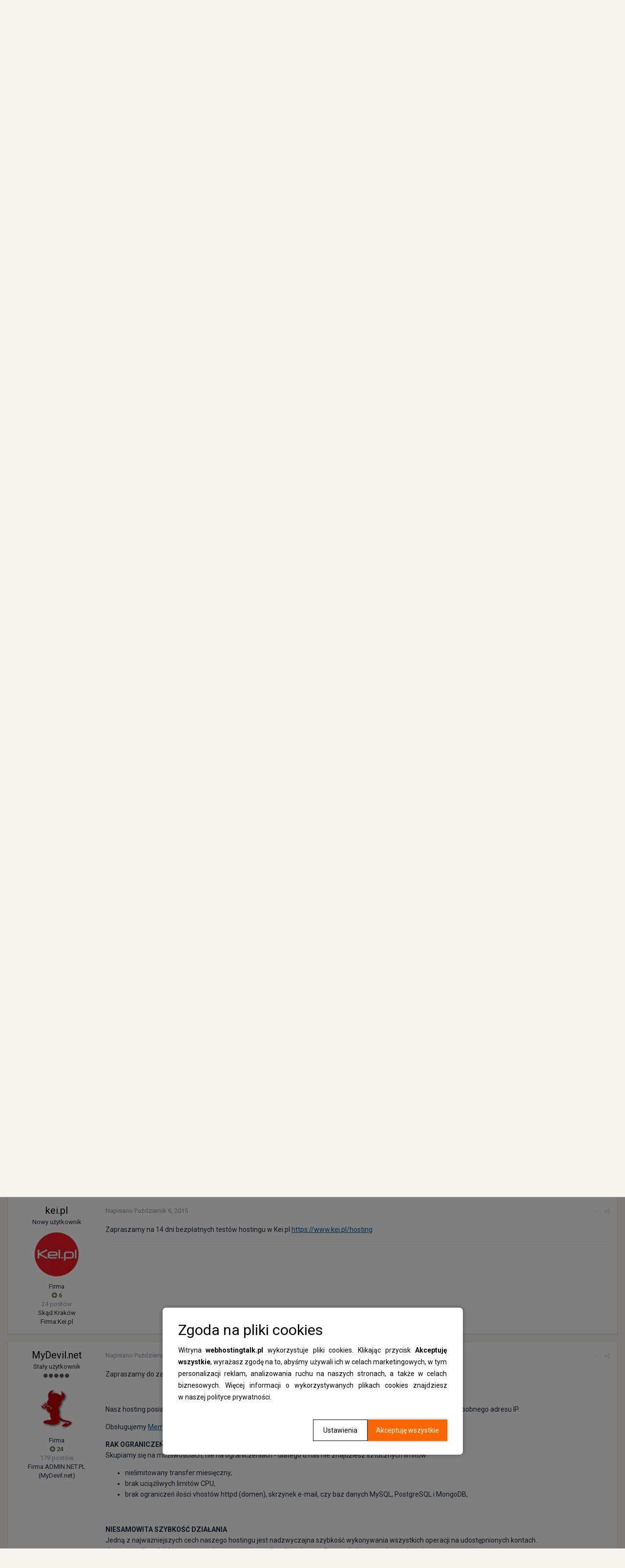

--- FILE ---
content_type: text/html;charset=UTF-8
request_url: https://www.webhostingtalk.pl/topic/52644-hosting-sklep-internetowy-presta-shop/?tab=comments
body_size: 17044
content:
<!DOCTYPE html>
<html lang="pl-PL" dir="ltr">
  <head>
    <title>WebHostingTalk.pl - Nr 1 w Polsce forum o hostingu, serwerach vps, top100 firm hostingowych</title>
    
    <!-- Global site tag (gtag.js) - Google Analytics -->
<script async src="https://www.googletagmanager.com/gtag/js?id=UA-33178029-15"></script>
<script>
  window.dataLayer = window.dataLayer || [];
  function gtag(){dataLayer.push(arguments);}
  gtag('js', new Date());

  gtag('config', 'UA-33178029-15');
</script>
    
    <!--[if lt IE 9]>
<link rel="stylesheet" type="text/css" href="https://www.webhostingtalk.pl/uploads/css_built_3/5e61784858ad3c11f00b5706d12afe52_ie8.css.9ede79d418177e1dcd2a753984b5078c.css">
<script src="//www.webhostingtalk.pl/applications/core/interface/html5shiv/html5shiv.js"></script>
<![endif]-->
    
<meta charset="utf-8">

	<meta name="viewport" content="width=device-width, initial-scale=1">



	
		
			
				<meta name="description" content="
Witam
Jaki serwer polecacie pod sklep na presta shop około 20000 ruchu miesięcznie 40 zamówień, 500 produktów. 
 
 
 
Pozdrawiam
">
			
		
	

	
		
			
				<meta property="og:title" content="[HOSTING] Sklep internetowy presta shop">
			
		
	

	
		
			
				<meta property="og:type" content="object">
			
		
	

	
		
			
				<meta property="og:url" content="https://www.webhostingtalk.pl/topic/52644-hosting-sklep-internetowy-presta-shop/">
			
		
	

	
		
			
				<meta property="og:description" content="
Witam
Jaki serwer polecacie pod sklep na presta shop około 20000 ruchu miesięcznie 40 zamówień, 500 produktów. 
 
 
 
Pozdrawiam
">
			
		
	

	
		
			
				<meta property="og:updated_time" content="2015-10-07T17:42:41Z">
			
		
	

	
		
			
				<meta property="og:site_name" content="WebHostingTalk.pl">
			
		
	

	
		
			
				<meta property="og:locale" content="pl_PL">
			
		
	

<meta name="theme-color" content="#3d6594">
<link rel="canonical" href="https://www.webhostingtalk.pl/topic/52644-hosting-sklep-internetowy-presta-shop/" />


    


	
		<link href="https://fonts.googleapis.com/css?family=Roboto:300,300i,400,400i,700,700i" rel="stylesheet">
	



	<link rel='stylesheet' href='https://www.webhostingtalk.pl/uploads/css_built_3/341e4a57816af3ba440d891ca87450ff_framework.css.2bd90ba578d6de8a6f86c34f93b2eeae.css?v=b49896356f' media='all'>

	<link rel='stylesheet' href='https://www.webhostingtalk.pl/uploads/css_built_3/05e81b71abe4f22d6eb8d1a929494829_responsive.css.e0806bd4185d4de67c5671f3b3280022.css?v=b49896356f' media='all'>

	<link rel='stylesheet' href='https://www.webhostingtalk.pl/uploads/css_built_3/20446cf2d164adcc029377cb04d43d17_flags.css.3e2a4ba320c04ec848eacd3b50987124.css?v=b49896356f' media='all'>

	<link rel='stylesheet' href='https://www.webhostingtalk.pl/uploads/css_built_3/90eb5adf50a8c640f633d47fd7eb1778_core.css.81690fdad178528b67a2c3834abbaa14.css?v=b49896356f' media='all'>

	<link rel='stylesheet' href='https://www.webhostingtalk.pl/uploads/css_built_3/5a0da001ccc2200dc5625c3f3934497d_core_responsive.css.df865234f99eb6f62d4fdb5d50c375a1.css?v=b49896356f' media='all'>

	<link rel='stylesheet' href='https://www.webhostingtalk.pl/uploads/css_built_3/62e269ced0fdab7e30e026f1d30ae516_forums.css.1e78e9a2bef68a2f0d97671ec8eee1af.css?v=b49896356f' media='all'>

	<link rel='stylesheet' href='https://www.webhostingtalk.pl/uploads/css_built_3/76e62c573090645fb99a15a363d8620e_forums_responsive.css.d72c4f2bf2461c30515ed015d29534b9.css?v=b49896356f' media='all'>




<link rel='stylesheet' href='https://www.webhostingtalk.pl/uploads/css_built_3/258adbb6e4f3e83cd3b355f84e3fa002_custom.css.52be5f57f262e559f04230cbe729e029.css?v=b49896356f' media='all'>



    
    



    <style>
      .ntDocument {
        text-align: justify;
      }

      .ntDocument__title {
        margin-top: 3rem;
      }

      .ntDocument__list--alpha {
        list-style: none;
        -webkit-counter-reset: alphaList;
      }

      .ntDocument__list--alpha li {
        counter-increment: alphaList;
      }

      .ntDocument__list--alpha li::marker {
        content: counter(alphaList, lower-alpha) ') ';
      }

      [data-pagecontroller="guidelines"] .ipsBox {
        background: none !important;
        border: none !important;
      }

      [data-pagecontroller="guidelines"] h1 {
        display: none;
      }
    </style>

    <script>

      window.addEventListener('DOMContentLoaded', () => {

        setTimeout(() => {
          document.querySelector('.ipsBreadcrumb + div a').addEventListener('click', e => {
            e.preventDefault();
            window.open("https://www.nazwa.pl/poczta/?utm_source=wht&utm_medium=banner&utm_campaign=cm&utm_id=12942&statClick=12942#cloudmail-pro", "_blank");
          })
        }, 100);


      })
    </script>

    <!-- Google Tag Manager -->
    <script>(function(w,d,s,l,i){w[l]=w[l]||[];w[l].push({'gtm.start':
                                                          new Date().getTime(),event:'gtm.js'});var f=d.getElementsByTagName(s)[0],
          j=d.createElement(s),dl=l!='dataLayer'?'&l='+l:'';j.async=true;j.src=
            'https://www.googletagmanager.com/gtm.js?id='+i+dl;f.parentNode.insertBefore(j,f);
                                })(window,document,'script','dataLayer','GTM-KSXNLNQ');</script>
    <!-- End Google Tag Manager -->
  </head>
  <body class='ipsApp ipsApp_front ipsJS_none ipsClearfix' data-controller='core.front.core.app' data-message="" data-pageApp='forums' data-pageLocation='front' data-pageModule='forums' data-pageController='topic'>

    <!-- Google Tag Manager (noscript) -->
    <noscript><iframe src="https://www.googletagmanager.com/ns.html?id=GTM-KSXNLNQ"
                      height="0" width="0" style="display:none;visibility:hidden"></iframe></noscript>
    <!-- End Google Tag Manager (noscript) -->

    <script src="https://www.webhostingtalk.pl/uploads/pages_media/0_cookies.js"></script>
    <div id="cookiesWarning" data-cookies-warning style="display: none !important;"></div>
    <script language="JavaScript" type="text/javascript">
      checkCookieExist();
    </script>
    <a href='#elContent' class='ipsHide' title='Przejdź do głównej zawartości na tej stronie' accesskey='m'>Skocz do zawartości</a>
    
    <div id='ipsLayout_header' class='ipsClearfix'>
      

      


      
<ul id='elMobileNav' class='ipsList_inline ipsResponsive_hideDesktop ipsResponsive_block' data-controller='core.front.core.mobileNav' data-default="all">
	
		
			
			
				
				
			
				
					<li id='elMobileBreadcrumb'>
						<a href='https://www.webhostingtalk.pl/forum/66-pro%C5%9Bby/'>
							<span>Prośby</span>
						</a>
					</li>
				
				
			
				
				
			
		
	
	
	
	<li >
		<a data-action="defaultStream" class='ipsType_light'  href='https://www.webhostingtalk.pl/discover/'><i class='icon-newspaper'></i></a>
	</li>

	
		<li class='ipsJS_show'>
			<a href='https://www.webhostingtalk.pl/search/' data-action="mobileSearch"><i class='fa fa-search'></i></a>
		</li>
	
	<li data-ipsDrawer data-ipsDrawer-drawerElem='#elMobileDrawer'>
		<a href='#'>
			
			
				
			
			
			
			<i class='fa fa-navicon'></i>
		</a>
	</li>
</ul>
      <header>
        <div class='ipsLayout_container'>
          


<a href='https://www.webhostingtalk.pl/' id='elLogo' accesskey='1'><img src="https://www.webhostingtalk.pl/uploads/monthly_2018_03/WebHostingTalk-Logo.png.27b52eb74c28e389cf6bee882aea718e.png" alt='WebHostingTalk.pl'></a>

          

	<ul id='elUserNav' class='ipsList_inline cSignedOut ipsClearfix ipsResponsive_hidePhone ipsResponsive_block'>
		
		<li id='elSignInLink'>
			
				<a href='https://www.webhostingtalk.pl/login/' data-ipsMenu-closeOnClick="false" data-ipsMenu id='elUserSignIn'>
					Masz konto? Zaloguj się &nbsp;<i class='fa fa-caret-down'></i>
				</a>
			
			
<div id='elUserSignIn_menu' class='ipsMenu ipsMenu_auto ipsHide'>
	<div data-role="loginForm">
		
			<div class='ipsColumns ipsColumns_noSpacing'>
				<div class='ipsColumn ipsColumn_wide' id='elUserSignIn_internal'>
		
		
			
				
<form accept-charset='utf-8' class="ipsPad ipsForm ipsForm_vertical" method='post' action='https://www.webhostingtalk.pl/login/' data-ipsValidation novalidate>
	<input type="hidden" name="login__standard_submitted" value="1">
	
		<input type="hidden" name="csrfKey" value="586c993189f8b6ca3f1c43eab26f89b2">
	
	<h4 class="ipsType_sectionHead">Zaloguj się</h4>
	<br><br>
	<ul class='ipsList_reset'>
		
			
				
					<li class="ipsFieldRow ipsFieldRow_noLabel ipsFieldRow_fullWidth">
						<input type="text" required placeholder="Nazwa użytkownika lub adres e-mail" name='auth' id='auth'>
					</li>
				
			
				
					<li class="ipsFieldRow ipsFieldRow_noLabel ipsFieldRow_fullWidth">
						<input type="password" required placeholder="Hasło" name='password' id='password'>
					</li>
				
			
				
					
<li class='ipsFieldRow ipsFieldRow_checkbox ipsClearfix ' id="9c7ffa65f11c317804907d1e35f70d9d">
	
		
		
<input type="hidden" name="remember_me" value="0">
<span class='ipsCustomInput'>
	<input
		type='checkbox'
		name='remember_me_checkbox'
		value='1'
		id="check_9c7ffa65f11c317804907d1e35f70d9d"
		data-toggle-id="9c7ffa65f11c317804907d1e35f70d9d"
		checked aria-checked='true'
		
		
		
		
		
		
	>
	
	<span></span>
</span>


		
		<div class='ipsFieldRow_content'>
			<label class='ipsFieldRow_label' for='check_9c7ffa65f11c317804907d1e35f70d9d'>Zapamiętaj mnie </label>
			


<span class='ipsFieldRow_desc'>
	Nie zalecane na współdzielonych komputerach
</span>
			
			
		</div>
	
</li>
				
			
				
					
<li class='ipsFieldRow ipsFieldRow_checkbox ipsClearfix ' id="447c4ee74bbd7ef2ff264d7b7231e3e7">
	
		
		
<input type="hidden" name="signin_anonymous" value="0">
<span class='ipsCustomInput'>
	<input
		type='checkbox'
		name='signin_anonymous_checkbox'
		value='1'
		id="check_447c4ee74bbd7ef2ff264d7b7231e3e7"
		data-toggle-id="447c4ee74bbd7ef2ff264d7b7231e3e7"
		aria-checked='false'
		
		
		
		
		
		
	>
	
	<span></span>
</span>


		
		<div class='ipsFieldRow_content'>
			<label class='ipsFieldRow_label' for='check_447c4ee74bbd7ef2ff264d7b7231e3e7'>Logowanie anonimowe </label>
			
			
			
		</div>
	
</li>
				
			
		
		<li class="ipsFieldRow ipsFieldRow_fullWidth">
			<br>
			<button type="submit" class="ipsButton ipsButton_primary ipsButton_small" id="elSignIn_submit">Zaloguj się</button>
			<br>
			<p class="ipsType_right ipsType_small">
				<a href='https://www.webhostingtalk.pl/lostpassword/' data-ipsDialog data-ipsDialog-title='Nie pamiętasz hasła?'>Nie pamiętasz hasła?</a>
			</p>
		</li>
	</ul>
</form>
			
		
			
		
		
				</div>
				<div class='ipsColumn ipsColumn_wide'>
					<div class='ipsPad' id='elUserSignIn_external'>
						<div class='ipsAreaBackground_light ipsPad_half'>
							<p class='ipsType_reset ipsType_small ipsType_center'><strong>Lub zaloguj się za pomocą jednej z tych stron.</strong></p>
							<br>
							
								
							
								
									<div class='ipsPad_half ipsType_center'>
										

<a href='https://www.facebook.com/dialog/oauth?client_id=473070686235405&amp;scope=email&amp;redirect_uri=https://www.webhostingtalk.pl/applications/core/interface/facebook/auth.php&amp;state=front-586c993189f8b6ca3f1c43eab26f89b2-aHR0cHM6Ly93d3cud2ViaG9zdGluZ3RhbGsucGwvbG9naW4v' class='ipsButton ipsButton_verySmall ipsButton_fullWidth ipsSocial ipsSocial_facebook'>
	<span class='ipsSocial_icon'><i class='fa fa-facebook'></i></span>
	<span class='ipsSocial_text'>Zaloguj się korzystając z Facebooka</span>
</a>
									</div>
								
							
						</div>
					</div>
				</div>
			</div>
		
	</div>
</div>
		</li>
		
			<li>
				<a href='https://www.webhostingtalk.pl/register/'  id='elRegisterButton' class='ipsButton ipsButton_normal ipsButton_primary'>
						Zarejestruj się
				</a>
			</li>
		
	</ul>

        </div>
      </header>
      

	<nav data-controller='core.front.core.navBar' class='ipsLayout_container'>
      <ul id="sdSubPortalMenu" class="ipsList_inline">
    <li class="first"><a href="https://www.webhostingtalk.pl/guidelines/">Regulamin</a></li>
    <li><a href="https://www.webhostingtalk.pl/page/reklama">Reklama</a></li>
    <li><a href="https://www.webhostingtalk.pl/page/kontakt">Kontakt</a></li>
</ul>
		<div class='ipsNavBar_primary  ipsClearfix'>
			
				<div id='elSearch' class='ipsPos_right' data-controller='core.front.core.quickSearch' data-default="all">
					<form accept-charset='utf-8' action='//www.webhostingtalk.pl/search/' method='post'>
						<a href='#' id='elSearchFilter' data-ipsMenu data-ipsMenu-selectable='radio' data-ipsMenu-appendTo='#elSearch' class="ipsHide">
							<span data-role='searchingIn'>
								
									
										Ten temat
										
										
											<input name="type" value="forums_topic" data-role="searchFilter" type="hidden">
										
											<input name="item" value="52644" data-role="searchFilter" type="hidden">
										
										
								
							</span>
							<i class='fa fa-caret-down'></i>
						</a>
						<input type="hidden" name="type" value="forums_topic" data-role="searchFilter">
						<ul id='elSearchFilter_menu' class='ipsMenu ipsMenu_selectable ipsMenu_narrow ipsHide'>
							<li class='ipsMenu_item ' data-ipsMenuValue='all'>
								<a href='https://www.webhostingtalk.pl/index.php?app=core&amp;module=search&amp;controller=search&amp;csrfKey=586c993189f8b6ca3f1c43eab26f89b2' title='Cała zawartość'>Cała zawartość</a>
							</li>
							<li class='ipsMenu_sep'><hr></li>
							
								
								
									<li class='ipsMenu_item ipsMenu_itemChecked' data-ipsMenuValue='{&quot;type&quot;:&quot;forums_topic&quot;,&quot;item&quot;:52644}' data-options='{&quot;type&quot;:&quot;forums_topic&quot;,&quot;item&quot;:52644}'>
										<a href='#'>Ten temat</a>
									</li>
								
									<li class='ipsMenu_item ' data-ipsMenuValue='{&quot;type&quot;:&quot;forums_topic&quot;,&quot;nodes&quot;:66}' data-options='{&quot;type&quot;:&quot;forums_topic&quot;,&quot;nodes&quot;:66}'>
										<a href='#'>To forum</a>
									</li>
								
								<li class='ipsMenu_sep'><hr></li>
							
							<li data-role='globalSearchMenuOptions'></li>
							<li class='ipsMenu_item ipsMenu_itemNonSelect'>
								<a href='https://www.webhostingtalk.pl/search/' accesskey='4'><i class='fa fa-cog'></i> Zaawansowane wyszukiwanie</a>
							</li>
						</ul>
						<input type='search' id='elSearchField' placeholder='Szukaj...' name='q'>
						<button type='submit'><i class='fa fa-search'></i></button>
					</form>
				</div>
			
			<ul data-role="primaryNavBar" class='ipsResponsive_showDesktop ipsResponsive_block'>
				


	
		
		
			
		
		<li class='ipsNavBar_active' data-active id='elNavSecondary_1' data-role="navBarItem" data-navApp="core" data-navExt="CustomItem">
			
			
				<a href="https://www.webhostingtalk.pl"  data-navItem-id="1" data-navDefault>
					Przeglądaj
				</a>
			
			
				<ul class='ipsNavBar_secondary ' data-role='secondaryNavBar'>
					


	
		
		
			
		
		<li class='ipsNavBar_active' data-active id='elNavSecondary_10' data-role="navBarItem" data-navApp="forums" data-navExt="Forums">
			
			
				<a href="https://www.webhostingtalk.pl"  data-navItem-id="10" data-navDefault>
					Forum
				</a>
			
			
          
		</li>
	
	

	
		
		
		<li  id='elNavSecondary_15' data-role="navBarItem" data-navApp="core" data-navExt="StaffDirectory">
			
			
				<a href="https://www.webhostingtalk.pl/staff/"  data-navItem-id="15" >
					Administracja
				</a>
			
			
          
		</li>
	
	

	
		
		
		<li  id='elNavSecondary_16' data-role="navBarItem" data-navApp="core" data-navExt="OnlineUsers">
			
			
				<a href="https://www.webhostingtalk.pl/online/"  data-navItem-id="16" >
					Użytkownicy online
				</a>
			
			
          
		</li>
	
	

	
		
		
		<li  id='elNavSecondary_17' data-role="navBarItem" data-navApp="core" data-navExt="Leaderboard">
			
			
				<a href="https://www.webhostingtalk.pl/leaderboard/"  data-navItem-id="17" >
					Tablica liderów
				</a>
			
			
          
		</li>
	
	

					<li class='ipsHide' id='elNavigationMore_1' data-role='navMore'>
						<a href='#' data-ipsMenu data-ipsMenu-appendTo='#elNavigationMore_1' id='elNavigationMore_1_dropdown'>Więcej <i class='fa fa-caret-down'></i></a>
						<ul class='ipsHide ipsMenu ipsMenu_auto' id='elNavigationMore_1_dropdown_menu' data-role='moreDropdown'></ul>
					</li>
				</ul>
			
          
		</li>
	
	

	
		
		
		<li  id='elNavSecondary_2' data-role="navBarItem" data-navApp="core" data-navExt="CustomItem">
			
			
				<a href="https://www.webhostingtalk.pl/discover/"  data-navItem-id="2" >
					Aktywność
				</a>
			
			
				<ul class='ipsNavBar_secondary ipsHide' data-role='secondaryNavBar'>
					


	
		
		
		<li  id='elNavSecondary_4' data-role="navBarItem" data-navApp="core" data-navExt="AllActivity">
			
			
				<a href="https://www.webhostingtalk.pl/discover/"  data-navItem-id="4" >
					Cała aktywność
				</a>
			
			
          
		</li>
	
	

	
	

	
	

	
	

	
		
		
		<li  id='elNavSecondary_8' data-role="navBarItem" data-navApp="core" data-navExt="Search">
			
			
				<a href="https://www.webhostingtalk.pl/search/"  data-navItem-id="8" >
					Szukaj
				</a>
			
			
          
		</li>
	
	

	
	

					<li class='ipsHide' id='elNavigationMore_2' data-role='navMore'>
						<a href='#' data-ipsMenu data-ipsMenu-appendTo='#elNavigationMore_2' id='elNavigationMore_2_dropdown'>Więcej <i class='fa fa-caret-down'></i></a>
						<ul class='ipsHide ipsMenu ipsMenu_auto' id='elNavigationMore_2_dropdown_menu' data-role='moreDropdown'></ul>
					</li>
				</ul>
			
          
		</li>
	
	

	
		
		
		<li  id='elNavSecondary_18' data-role="navBarItem" data-navApp="core" data-navExt="CustomItem">
			
			
				<a href="https://www.wht.pl/"  data-navItem-id="18" >
					Portal WHT
				</a>
			
			
          
		</li>
	
	

	
		
		
		<li  id='elNavSecondary_19' data-role="navBarItem" data-navApp="core" data-navExt="CustomItem">
			
			
				<a href="https://top100.wht.pl"  data-navItem-id="19" >
					TOP 100
				</a>
			
			
          
		</li>
	
	

				<li class='ipsHide' id='elNavigationMore' data-role='navMore'>
					<a href='#' data-ipsMenu data-ipsMenu-appendTo='#elNavigationMore' id='elNavigationMore_dropdown'>Więcej</a>
					<ul class='ipsNavBar_secondary ipsHide' data-role='secondaryNavBar'>
						<li class='ipsHide' id='elNavigationMore_more' data-role='navMore'>
							<a href='#' data-ipsMenu data-ipsMenu-appendTo='#elNavigationMore_more' id='elNavigationMore_more_dropdown'>Więcej <i class='fa fa-caret-down'></i></a>
							<ul class='ipsHide ipsMenu ipsMenu_auto' id='elNavigationMore_more_dropdown_menu' data-role='moreDropdown'></ul>
						</li>
					</ul>
				</li>
			</ul>
		</div>
	</nav>

    </div>
    <main id='ipsLayout_body' class='ipsLayout_container'>
      <div id='ipsLayout_contentArea'>
        <div id='ipsLayout_contentWrapper'>
          
<nav class='ipsBreadcrumb ipsBreadcrumb_top ipsFaded_withHover'>
	

	<ul class='ipsList_inline ipsPos_right'>
		
		<li >
			<a data-action="defaultStream" class='ipsType_light '  href='https://www.webhostingtalk.pl/discover/'><i class='icon-newspaper'></i> <span>Cała aktywność</span></a>
		</li>
		
	</ul>

	<ul data-role="breadcrumbList">
		<li>
			<a title="Strona główna" href='https://www.webhostingtalk.pl/'>
				<span><i class='fa fa-home'></i> Strona główna <i class='fa fa-angle-right'></i></span>
			</a>
		</li>
		
		
			<li>
				
					<a href='https://www.webhostingtalk.pl/forum/37-inne-fora/'>
						<span>Inne fora <i class='fa fa-angle-right'></i></span>
					</a>
				
			</li>
		
			<li>
				
					<a href='https://www.webhostingtalk.pl/forum/66-pro%C5%9Bby/'>
						<span>Prośby <i class='fa fa-angle-right'></i></span>
					</a>
				
			</li>
		
			<li>
				
					[HOSTING] Sklep internetowy presta shop
				
			</li>
		
	</ul>
</nav>

<div id="kHQPQMYsJC" style="margin: 0 auto 30px;max-width: 975px;">
  <a href="https://www.nazwa.pl/hosting/?utm_source=wht&utm_medium=banner&utm_campaign=hosting&utm_id=12194&statClick=12194" target="_blank" style="display: block; text-align: center;">
    <picture>
<source media="(max-width: 974px)" srcset="https://static.nazwa.pl/webhostingtalk/4257445200_1684149121.jpg">
<source media="(min-width: 974px)" srcset="https://static.nazwa.pl/webhostingtalk/kHQPQMYsJC.png">
<img src="https://static.nazwa.pl/webhostingtalk/kHQPQMYsJC.png" alt="nazwa.pl" title="Szybki hosting">
</picture>
  </a>
  <div style="text-align: right"></div></div>
 <script>
function generateRandomString(length) {
  const characters = 'ABCDEFGHIJKLMNOPQRSTUVWXYZabcdefghijklmnopqrstuvwxyz0123456789';
  let result = '';
  for (let i = 0; i < length; i++) {
    result += characters.charAt(Math.floor(Math.random() * characters.length));
  }
  return result;
}
const element = document.getElementById('kHQPQMYsJC');
const newId = generateRandomString(8);
element.id = newId;
 </script>

          
          <div id='ipsLayout_mainArea'>
            <a id='elContent'></a>
            
            
            
            

	<div class='cWidgetContainer '  data-role='widgetReceiver' data-orientation='horizontal' data-widgetArea='header'>
		<ul class='ipsList_reset'>
			
				
					
					<li class='ipsWidget ipsWidget_horizontal ipsBox ipsWidgetHide ipsHide' data-blockID='app_core_announcements_announcements' data-blockConfig="true" data-blockTitle="Ogłoszenia" data-blockErrorMessage="Ten blok nie może zostać wyświetlony. Być może trzeba go skonfigurować lub zostanie wyświetlony po przeładowaniu strony." data-controller='core.front.widgets.block'></li>
				
			
		</ul>
	</div>

            






<div class="ipsPageHeader ipsClearfix">
	
		<div class="ipsPos_right ipsResponsive_noFloat ipsResponsive_hidePhone">
			

<div data-followApp='forums' data-followArea='topic' data-followID='52644' data-controller='core.front.core.followButton'>
	
		<span class='ipsType_light ipsType_blendLinks ipsResponsive_hidePhone ipsResponsive_inline'><i class='fa fa-info-circle'></i> <a href='https://www.webhostingtalk.pl/login/' title='Przejdź do strony logowania'>Zaloguj się, aby obserwować</a>&nbsp;&nbsp;</span>
	
	

	<div class="ipsFollow ipsPos_middle ipsButton ipsButton_link ipsButton_verySmall " data-role="followButton">
		
			<a href='https://www.webhostingtalk.pl/index.php?app=core&amp;module=system&amp;controller=notifications&amp;do=followers&amp;follow_app=forums&amp;follow_area=topic&amp;follow_id=52644' title='Zobacz listę obserwujących' class='ipsType_blendLinks ipsType_noUnderline' data-ipsTooltip data-ipsDialog data-ipsDialog-size='narrow' data-ipsDialog-title='Lista obserwujących'>Obserwujący</a>
			<a class='ipsCommentCount' href='https://www.webhostingtalk.pl/index.php?app=core&amp;module=system&amp;controller=notifications&amp;do=followers&amp;follow_app=forums&amp;follow_area=topic&amp;follow_id=52644' title='Zobacz listę obserwujących' data-ipsTooltip data-ipsDialog data-ipsDialog-size='narrow' data-ipsDialog-title='Lista obserwujących'>2</a>
		
	</div>

</div>
		</div>
		<div class="ipsPos_right ipsResponsive_noFloat ipsResponsive_hidePhone">
			






		</div>
		
	
	<div class="ipsPhotoPanel ipsPhotoPanel_small ipsPhotoPanel_notPhone ipsClearfix">
		


	<a href="https://www.webhostingtalk.pl/profile/5456-davi/" data-ipsHover data-ipsHover-target="https://www.webhostingtalk.pl/profile/5456-davi/?do=hovercard" class="ipsUserPhoto ipsUserPhoto_small" title="Przejdź do profilu Davi">
		<img src='https://www.webhostingtalk.pl/uploads/monthly_2018_03/D_member_5456.png' alt='Davi'>
	</a>

		<div>
			<h1 class="ipsType_pageTitle ipsContained_container">
				

				
				
					<span class="ipsType_break ipsContained">
						<span>[HOSTING] Sklep internetowy presta shop</span>
					</span>
				
			</h1>
			
			<p class="ipsType_reset ipsType_blendLinks ">
				<span class="ipsType_normal">
				
					Przez 
<a href='https://www.webhostingtalk.pl/profile/5456-davi/' data-ipsHover data-ipsHover-target='https://www.webhostingtalk.pl/profile/5456-davi/?do=hovercard&amp;referrer=https%253A%252F%252Fwww.webhostingtalk.pl%252Ftopic%252F52644-hosting-sklep-internetowy-presta-shop%252F%253Ftab%253Dcomments' title="Przejdź do profilu Davi" class="ipsType_break">Davi</a>, <span class="ipsType_light"><time datetime='2015-10-03T16:26:21Z' title='03.10.2015 16:26 ' data-short='10 l '>Październik 3, 2015</time> w <a href="https://www.webhostingtalk.pl/forum/66-pro%C5%9Bby/">Prośby</a></span>
				
				</span>
				<br></p>
			
		</div>
	</div>
</div>








<div class="ipsClearfix">
	
	
	<ul class="ipsToolList ipsToolList_horizontal ipsClearfix ipsSpacer_both ipsResponsive_hidePhone">
		
		
		
	</ul>
</div>

<div data-controller="core.front.core.commentFeed,forums.front.topic.view, core.front.core.ignoredComments" data-autopoll data-baseurl="https://www.webhostingtalk.pl/topic/52644-hosting-sklep-internetowy-presta-shop/" data-lastpage data-feedid="topic-52644" class="cTopic ipsClear ipsSpacer_top">
	
		
	

	

<div data-controller='core.front.core.recommendedComments' data-url='https://www.webhostingtalk.pl/topic/52644-hosting-sklep-internetowy-presta-shop/?recommended=comments' class='ipsAreaBackground ipsPad ipsBox ipsBox_transparent ipsSpacer_bottom ipsRecommendedComments ipsHide'>
	<div data-role="recommendedComments">
		<h2 class='ipsType_sectionHead ipsType_large'>Polecane posty</h2>
		
	</div>
</div>
	
	<div data-role="commentFeed" data-controller="core.front.core.moderation" >
		<form action="https://www.webhostingtalk.pl/topic/52644-hosting-sklep-internetowy-presta-shop/?csrfKey=586c993189f8b6ca3f1c43eab26f89b2&amp;do=multimodComment" method="post" data-ipspageaction data-role="moderationTools">
			
			
				
					
					
					




<a id='comment-449203'></a>
<article  id='elComment_449203' class='cPost ipsBox  ipsComment  ipsComment_parent ipsClearfix ipsClear ipsColumns ipsColumns_noSpacing ipsColumns_collapsePhone  '>
	

	<div class='cAuthorPane cAuthorPane_mobile ipsResponsive_showPhone ipsResponsive_block'>
		<h3 class='ipsType_sectionHead cAuthorPane_author ipsResponsive_showPhone ipsResponsive_inlineBlock ipsType_break ipsType_blendLinks ipsTruncate ipsTruncate_line'>
			
<a href='https://www.webhostingtalk.pl/profile/5456-davi/' data-ipsHover data-ipsHover-target='https://www.webhostingtalk.pl/profile/5456-davi/?do=hovercard&amp;referrer=https%253A%252F%252Fwww.webhostingtalk.pl%252Ftopic%252F52644-hosting-sklep-internetowy-presta-shop%252F%253Ftab%253Dcomments' title="Przejdź do profilu Davi" class="ipsType_break">Davi</a>
			<span class='ipsResponsive_showPhone ipsResponsive_inline'>&nbsp;&nbsp;

	
		<span title="Reputacja użytkownika" data-ipsTooltip class='ipsRepBadge ipsRepBadge_negative'>
	
			<i class='fa fa-minus-circle'></i> 5
	
		</span>
	
</span>
		</h3>
		<div class='cAuthorPane_photo'>
			


	<a href="https://www.webhostingtalk.pl/profile/5456-davi/" data-ipsHover data-ipsHover-target="https://www.webhostingtalk.pl/profile/5456-davi/?do=hovercard" class="ipsUserPhoto ipsUserPhoto_large" title="Przejdź do profilu Davi">
		<img src='https://www.webhostingtalk.pl/uploads/monthly_2018_03/D_member_5456.png' alt='Davi'>
	</a>

		</div>
	</div>
	<aside class='ipsComment_author cAuthorPane ipsColumn ipsColumn_medium ipsResponsive_hidePhone'>
		<h3 class='ipsType_sectionHead cAuthorPane_author ipsType_blendLinks ipsType_break'><strong>
<a href='https://www.webhostingtalk.pl/profile/5456-davi/' data-ipsHover data-ipsHover-target='https://www.webhostingtalk.pl/profile/5456-davi/?do=hovercard&amp;referrer=https%253A%252F%252Fwww.webhostingtalk.pl%252Ftopic%252F52644-hosting-sklep-internetowy-presta-shop%252F%253Ftab%253Dcomments' title="Przejdź do profilu Davi" class="ipsType_break">Davi</a></strong> <span class='ipsResponsive_showPhone ipsResponsive_inline'>&nbsp;&nbsp;

	
		<span title="Reputacja użytkownika" data-ipsTooltip class='ipsRepBadge ipsRepBadge_negative'>
	
			<i class='fa fa-minus-circle'></i> 5
	
		</span>
	
</span></h3>
		
		<ul class='cAuthorPane_info ipsList_reset'>
			
				<li class='ipsType_break'>Często na forum</li>
			
			

			<li class='cAuthorPane_photo'>
				


	<a href="https://www.webhostingtalk.pl/profile/5456-davi/" data-ipsHover data-ipsHover-target="https://www.webhostingtalk.pl/profile/5456-davi/?do=hovercard" class="ipsUserPhoto ipsUserPhoto_large" title="Przejdź do profilu Davi">
		<img src='https://www.webhostingtalk.pl/uploads/monthly_2018_03/D_member_5456.png' alt='Davi'>
	</a>

			</li>
			<li>Użytkownicy</li>
			
			
				<li>

	
		<span title="Reputacja użytkownika" data-ipsTooltip class='ipsRepBadge ipsRepBadge_negative'>
	
			<i class='fa fa-minus-circle'></i> 5
	
		</span>
	
</li>
				<li class='ipsType_light'>55 postów</li>
				
				

			
		</ul>
	</aside>
	<div class='ipsColumn ipsColumn_fluid'>
		

<div id='comment-449203_wrap' data-controller='core.front.core.comment' data-commentApp='forums' data-commentType='forums' data-commentID="449203" data-quoteData='{&quot;userid&quot;:5456,&quot;username&quot;:&quot;Davi&quot;,&quot;timestamp&quot;:1443889581,&quot;contentapp&quot;:&quot;forums&quot;,&quot;contenttype&quot;:&quot;forums&quot;,&quot;contentid&quot;:52644,&quot;contentclass&quot;:&quot;forums_Topic&quot;,&quot;contentcommentid&quot;:449203}' class='ipsComment_content ipsType_medium  ipsFaded_withHover'>
	

	<div class='ipsComment_meta ipsType_light'>
		<div class='ipsPos_right ipsType_light ipsType_reset ipsFaded ipsFaded_more ipsType_blendLinks'>
			<ul class='ipsList_inline ipsComment_tools'>
				
					<li><a href='https://www.webhostingtalk.pl/topic/52644-hosting-sklep-internetowy-presta-shop/?do=reportComment&amp;comment=449203' data-ipsDialog data-ipsDialog-remoteSubmit data-ipsDialog-size='medium' data-ipsDialog-flashMessage='Dziękujemy za zgłoszenie.' data-ipsDialog-title="Zgłoś post" data-action='reportComment' title='Zgłoś tę zawartość' class='ipsFaded ipsFaded_more'><span class='ipsResponsive_showPhone ipsResponsive_inline'><i class='fa fa-flag'></i></span><span class='ipsResponsive_hidePhone ipsResponsive_inline'>Zgłoś post</span></a></li>
				
				
				
					<li><a class='ipsType_blendLinks' href='https://www.webhostingtalk.pl/topic/52644-hosting-sklep-internetowy-presta-shop/' data-ipsTooltip title='Udostępnij ten post' data-ipsMenu data-ipsMenu-closeOnClick='false' id='elSharePost_449203' data-role='shareComment'><i class='fa fa-share-alt'></i></a></li>
				
				
			</ul>
		</div>

		<div class='ipsType_reset'>
			<a href='https://www.webhostingtalk.pl/topic/52644-hosting-sklep-internetowy-presta-shop/?do=findComment&amp;comment=449203' class='ipsType_blendLinks'>Napisano <time datetime='2015-10-03T16:26:21Z' title='03.10.2015 16:26 ' data-short='10 l '>Październik 3, 2015</time></a>
			<span class='ipsResponsive_hidePhone'>
				
				
			</span>
		</div>
	</div>

	


	<div class='cPost_contentWrap ipsPad'>
		
		<div data-role='commentContent' class='ipsType_normal ipsType_richText ipsContained' data-controller='core.front.core.lightboxedImages'>
			
<p>Witam</p>
<p>Jaki serwer polecacie pod sklep na presta shop około 20000 ruchu miesięcznie 40 zamówień, 500 produktów. </p>
<p> </p>
<p> </p>
<p> </p>
<p>Pozdrawiam</p>


			
		</div>

		<div class='ipsItemControls'>
			
				
					

	<div data-controller='core.front.core.reaction' class='ipsItemControls_right ipsClearfix '>	
		<div class='ipsReact ipsPos_right'>
			
				<div class='ipsReact_blurb ipsHide' data-role='reactionBlurb'>
					
				</div>
			
			
			
		</div>
	</div>


				
			
			<ul class='ipsComment_controls ipsClearfix ipsItemControls_left' data-role="commentControls">
				
					
					
					
				
				<li class='ipsHide' data-role='commentLoading'>
					<span class='ipsLoading ipsLoading_tiny ipsLoading_noAnim'></span>
				</li>
			</ul>
		</div>

		
	</div>

	<div class='ipsMenu ipsMenu_wide ipsHide cPostShareMenu' id='elSharePost_449203_menu'>
		<div class='ipsPad'>
			<h4 class='ipsType_sectionHead'>Udostępnij ten post</h4>
			<hr class='ipsHr'>
			<h5 class='ipsType_normal ipsType_reset'>Link to postu</h5>
			
			<input type='text' value='https://www.webhostingtalk.pl/topic/52644-hosting-sklep-internetowy-presta-shop/' class='ipsField_fullWidth'>
			

			
				<h5 class='ipsType_normal ipsType_reset ipsSpacer_top'>Udostępnij na innych stronach</h5>
				

	<ul class='ipsList_inline ipsList_noSpacing ipsClearfix' data-controller="core.front.core.sharelink">
		
			<li>
<a href="http://twitter.com/share?text=%5BHOSTING%5D%20Sklep%20internetowy%20presta%20shop&amp;url=https%3A%2F%2Fwww.webhostingtalk.pl%2Ftopic%2F52644-hosting-sklep-internetowy-presta-shop%2F%3Fdo%3DfindComment%26comment%3D449203" class="cShareLink cShareLink_twitter" target="_blank" data-role="shareLink" title='Udostępnij na Twitterze' data-ipsTooltip rel='noopener'>
	<i class="fa fa-twitter"></i>
</a></li>
		
			<li>
<a href="https://www.facebook.com/sharer/sharer.php?u=https%3A%2F%2Fwww.webhostingtalk.pl%2Ftopic%2F52644-hosting-sklep-internetowy-presta-shop%2F%3Fdo%3DfindComment%26comment%3D449203" class="cShareLink cShareLink_facebook" target="_blank" data-role="shareLink" title='Udostępnij na Facebooku' data-ipsTooltip rel='noopener'>
	<i class="fa fa-facebook"></i>
</a></li>
		
			<li>
<a href="https://plus.google.com/share?url=https%3A%2F%2Fwww.webhostingtalk.pl%2Ftopic%2F52644-hosting-sklep-internetowy-presta-shop%2F%3Fdo%3DfindComment%26comment%3D449203" class="cShareLink cShareLink_google" target="_blank" data-role="shareLink" title='Udostępnij na Google+' data-ipsTooltip rel='noopener'>
	<i class="fa fa-google-plus"></i>
</a></li>
		
			<li>
<a href="https://del.icio.us/save?jump=close&amp;noui=1&amp;v=5&amp;provider=WebHostingTalk.pl&amp;url=https://www.webhostingtalk.pl/topic/52644-hosting-sklep-internetowy-presta-shop/?do=findComment%26comment=449203&amp;title=[HOSTING]%20Sklep%20internetowy%20presta%20shop" class="cShareLink cShareLink_delicious" target="_blank" data-role='shareLink' title='Zapisz na Delicious' data-ipsTooltip rel='noopener'>
	<i class="fa fa-delicious"></i>
</a></li>
		
			<li>
<a href="http://www.reddit.com/submit?url=https%3A%2F%2Fwww.webhostingtalk.pl%2Ftopic%2F52644-hosting-sklep-internetowy-presta-shop%2F%3Fdo%3DfindComment%26comment%3D449203&amp;title=%5BHOSTING%5D+Sklep+internetowy+presta+shop" class="cShareLink cShareLink_reddit" target="_blank" title='Udostępnij na Reddit' data-ipsTooltip rel='noopener'>
	<i class="fa fa-reddit"></i>
</a></li>
		
			<li>
<a href="http://pinterest.com/pin/create/button/?url=https://www.webhostingtalk.pl/topic/52644-hosting-sklep-internetowy-presta-shop/?do=findComment%26comment=449203&amp;media=" class="cShareLink cShareLink_pinterest" target="_blank" data-role="shareLink" title='Udostępnij na Pinterest' data-ipsTooltip rel='noopener'>
	<i class="fa fa-pinterest"></i>
</a></li>
		
	</ul>

			
		</div>
	</div>
</div>
	</div>
</article>
					
				
					
					
					




<a id='comment-449204'></a>
<article  id='elComment_449204' class='cPost ipsBox  ipsComment  ipsComment_parent ipsClearfix ipsClear ipsColumns ipsColumns_noSpacing ipsColumns_collapsePhone  '>
	

	<div class='cAuthorPane cAuthorPane_mobile ipsResponsive_showPhone ipsResponsive_block'>
		<h3 class='ipsType_sectionHead cAuthorPane_author ipsResponsive_showPhone ipsResponsive_inlineBlock ipsType_break ipsType_blendLinks ipsTruncate ipsTruncate_line'>
			
<a href='https://www.webhostingtalk.pl/profile/3371-wwwmzoneuk/' data-ipsHover data-ipsHover-target='https://www.webhostingtalk.pl/profile/3371-wwwmzoneuk/?do=hovercard&amp;referrer=https%253A%252F%252Fwww.webhostingtalk.pl%252Ftopic%252F52644-hosting-sklep-internetowy-presta-shop%252F%253Ftab%253Dcomments' title="Przejdź do profilu www.mzone.uk" class="ipsType_break"><span style='color:#'>www.mzone.uk</span></a>
			<span class='ipsResponsive_showPhone ipsResponsive_inline'>&nbsp;&nbsp;

	
		<span title="Reputacja użytkownika" data-ipsTooltip class='ipsRepBadge ipsRepBadge_positive'>
	
			<i class='fa fa-plus-circle'></i> 1200
	
		</span>
	
</span>
		</h3>
		<div class='cAuthorPane_photo'>
			


	<a href="https://www.webhostingtalk.pl/profile/3371-wwwmzoneuk/" data-ipsHover data-ipsHover-target="https://www.webhostingtalk.pl/profile/3371-wwwmzoneuk/?do=hovercard" class="ipsUserPhoto ipsUserPhoto_large" title="Przejdź do profilu www.mzone.uk">
		<img src='https://www.webhostingtalk.pl/uploads/profile/photo-thumb-3371.png' alt='www.mzone.uk'>
	</a>

		</div>
	</div>
	<aside class='ipsComment_author cAuthorPane ipsColumn ipsColumn_medium ipsResponsive_hidePhone'>
		<h3 class='ipsType_sectionHead cAuthorPane_author ipsType_blendLinks ipsType_break'><strong>
<a href='https://www.webhostingtalk.pl/profile/3371-wwwmzoneuk/' data-ipsHover data-ipsHover-target='https://www.webhostingtalk.pl/profile/3371-wwwmzoneuk/?do=hovercard&amp;referrer=https%253A%252F%252Fwww.webhostingtalk.pl%252Ftopic%252F52644-hosting-sklep-internetowy-presta-shop%252F%253Ftab%253Dcomments' title="Przejdź do profilu www.mzone.uk" class="ipsType_break">www.mzone.uk</a></strong> <span class='ipsResponsive_showPhone ipsResponsive_inline'>&nbsp;&nbsp;

	
		<span title="Reputacja użytkownika" data-ipsTooltip class='ipsRepBadge ipsRepBadge_positive'>
	
			<i class='fa fa-plus-circle'></i> 1200
	
		</span>
	
</span></h3>
		
		<ul class='cAuthorPane_info ipsList_reset'>
			
				<li class='ipsType_break'>Weteran WHT</li>
			
			
				<li><span class='ipsPip'></span><span class='ipsPip'></span><span class='ipsPip'></span><span class='ipsPip'></span><span class='ipsPip'></span><span class='ipsPip'></span><span class='ipsPip'></span><span class='ipsPip'></span></li>
			

			<li class='cAuthorPane_photo'>
				


	<a href="https://www.webhostingtalk.pl/profile/3371-wwwmzoneuk/" data-ipsHover data-ipsHover-target="https://www.webhostingtalk.pl/profile/3371-wwwmzoneuk/?do=hovercard" class="ipsUserPhoto ipsUserPhoto_large" title="Przejdź do profilu www.mzone.uk">
		<img src='https://www.webhostingtalk.pl/uploads/profile/photo-thumb-3371.png' alt='www.mzone.uk'>
	</a>

			</li>
			<li><span style='color:#'>Firma</span></li>
			
			
				<li>

	
		<span title="Reputacja użytkownika" data-ipsTooltip class='ipsRepBadge ipsRepBadge_positive'>
	
			<i class='fa fa-plus-circle'></i> 1200
	
		</span>
	
</li>
				<li class='ipsType_light'>5853 postów</li>
				
				

	
	<li class='ipsResponsive_hidePhone ipsType_break'>
		<span class='ft'>Skąd:</span><span class='fc'>Great Britain</span>
	</li>
	

	
	<li class='ipsResponsive_hidePhone ipsType_break'>
		<span class="ft">Firma:</span><span class="fc">MZone Group</span>
	</li>
	

			
		</ul>
	</aside>
	<div class='ipsColumn ipsColumn_fluid'>
		

<div id='comment-449204_wrap' data-controller='core.front.core.comment' data-commentApp='forums' data-commentType='forums' data-commentID="449204" data-quoteData='{&quot;userid&quot;:3371,&quot;username&quot;:&quot;www.mzone.uk&quot;,&quot;timestamp&quot;:1443890566,&quot;contentapp&quot;:&quot;forums&quot;,&quot;contenttype&quot;:&quot;forums&quot;,&quot;contentid&quot;:52644,&quot;contentclass&quot;:&quot;forums_Topic&quot;,&quot;contentcommentid&quot;:449204}' class='ipsComment_content ipsType_medium  ipsFaded_withHover'>
	

	<div class='ipsComment_meta ipsType_light'>
		<div class='ipsPos_right ipsType_light ipsType_reset ipsFaded ipsFaded_more ipsType_blendLinks'>
			<ul class='ipsList_inline ipsComment_tools'>
				
					<li><a href='https://www.webhostingtalk.pl/topic/52644-hosting-sklep-internetowy-presta-shop/?do=reportComment&amp;comment=449204' data-ipsDialog data-ipsDialog-remoteSubmit data-ipsDialog-size='medium' data-ipsDialog-flashMessage='Dziękujemy za zgłoszenie.' data-ipsDialog-title="Zgłoś post" data-action='reportComment' title='Zgłoś tę zawartość' class='ipsFaded ipsFaded_more'><span class='ipsResponsive_showPhone ipsResponsive_inline'><i class='fa fa-flag'></i></span><span class='ipsResponsive_hidePhone ipsResponsive_inline'>Zgłoś post</span></a></li>
				
				
				
					<li><a class='ipsType_blendLinks' href='https://www.webhostingtalk.pl/topic/52644-hosting-sklep-internetowy-presta-shop/?do=findComment&amp;comment=449204' data-ipsTooltip title='Udostępnij ten post' data-ipsMenu data-ipsMenu-closeOnClick='false' id='elSharePost_449204' data-role='shareComment'><i class='fa fa-share-alt'></i></a></li>
				
				
			</ul>
		</div>

		<div class='ipsType_reset'>
			<a href='https://www.webhostingtalk.pl/topic/52644-hosting-sklep-internetowy-presta-shop/?do=findComment&amp;comment=449204' class='ipsType_blendLinks'>Napisano <time datetime='2015-10-03T16:42:46Z' title='03.10.2015 16:42 ' data-short='10 l '>Październik 3, 2015</time></a>
			<span class='ipsResponsive_hidePhone'>
				
				
			</span>
		</div>
	</div>

	


	<div class='cPost_contentWrap ipsPad'>
		
		<div data-role='commentContent' class='ipsType_normal ipsType_richText ipsContained' data-controller='core.front.core.lightboxedImages'>
			
<p>Polecam któryś z naszych serwerów prywatnych:</p>
<p> </p>
<p><a data-ipb="nomediaparse" href="http://www.mzone.uk/pro-managed" rel="external">http://www.mzone.uk/pro-managed</a></p>


			
		</div>

		<div class='ipsItemControls'>
			
				
					

	<div data-controller='core.front.core.reaction' class='ipsItemControls_right ipsClearfix '>	
		<div class='ipsReact ipsPos_right'>
			
				<div class='ipsReact_blurb ipsHide' data-role='reactionBlurb'>
					
				</div>
			
			
			
		</div>
	</div>


				
			
			<ul class='ipsComment_controls ipsClearfix ipsItemControls_left' data-role="commentControls">
				
					
					
					
				
				<li class='ipsHide' data-role='commentLoading'>
					<span class='ipsLoading ipsLoading_tiny ipsLoading_noAnim'></span>
				</li>
			</ul>
		</div>

		
	</div>

	<div class='ipsMenu ipsMenu_wide ipsHide cPostShareMenu' id='elSharePost_449204_menu'>
		<div class='ipsPad'>
			<h4 class='ipsType_sectionHead'>Udostępnij ten post</h4>
			<hr class='ipsHr'>
			<h5 class='ipsType_normal ipsType_reset'>Link to postu</h5>
			
			<input type='text' value='https://www.webhostingtalk.pl/topic/52644-hosting-sklep-internetowy-presta-shop/?do=findComment&amp;comment=449204' class='ipsField_fullWidth'>
			

			
				<h5 class='ipsType_normal ipsType_reset ipsSpacer_top'>Udostępnij na innych stronach</h5>
				

	<ul class='ipsList_inline ipsList_noSpacing ipsClearfix' data-controller="core.front.core.sharelink">
		
			<li>
<a href="http://twitter.com/share?text=%5BHOSTING%5D%20Sklep%20internetowy%20presta%20shop&amp;url=https%3A%2F%2Fwww.webhostingtalk.pl%2Ftopic%2F52644-hosting-sklep-internetowy-presta-shop%2F%3Fdo%3DfindComment%26comment%3D449204" class="cShareLink cShareLink_twitter" target="_blank" data-role="shareLink" title='Udostępnij na Twitterze' data-ipsTooltip rel='noopener'>
	<i class="fa fa-twitter"></i>
</a></li>
		
			<li>
<a href="https://www.facebook.com/sharer/sharer.php?u=https%3A%2F%2Fwww.webhostingtalk.pl%2Ftopic%2F52644-hosting-sklep-internetowy-presta-shop%2F%3Fdo%3DfindComment%26comment%3D449204" class="cShareLink cShareLink_facebook" target="_blank" data-role="shareLink" title='Udostępnij na Facebooku' data-ipsTooltip rel='noopener'>
	<i class="fa fa-facebook"></i>
</a></li>
		
			<li>
<a href="https://plus.google.com/share?url=https%3A%2F%2Fwww.webhostingtalk.pl%2Ftopic%2F52644-hosting-sklep-internetowy-presta-shop%2F%3Fdo%3DfindComment%26comment%3D449204" class="cShareLink cShareLink_google" target="_blank" data-role="shareLink" title='Udostępnij na Google+' data-ipsTooltip rel='noopener'>
	<i class="fa fa-google-plus"></i>
</a></li>
		
			<li>
<a href="https://del.icio.us/save?jump=close&amp;noui=1&amp;v=5&amp;provider=WebHostingTalk.pl&amp;url=https://www.webhostingtalk.pl/topic/52644-hosting-sklep-internetowy-presta-shop/?do=findComment%26comment=449204&amp;title=[HOSTING]%20Sklep%20internetowy%20presta%20shop" class="cShareLink cShareLink_delicious" target="_blank" data-role='shareLink' title='Zapisz na Delicious' data-ipsTooltip rel='noopener'>
	<i class="fa fa-delicious"></i>
</a></li>
		
			<li>
<a href="http://www.reddit.com/submit?url=https%3A%2F%2Fwww.webhostingtalk.pl%2Ftopic%2F52644-hosting-sklep-internetowy-presta-shop%2F%3Fdo%3DfindComment%26comment%3D449204&amp;title=%5BHOSTING%5D+Sklep+internetowy+presta+shop" class="cShareLink cShareLink_reddit" target="_blank" title='Udostępnij na Reddit' data-ipsTooltip rel='noopener'>
	<i class="fa fa-reddit"></i>
</a></li>
		
			<li>
<a href="http://pinterest.com/pin/create/button/?url=https://www.webhostingtalk.pl/topic/52644-hosting-sklep-internetowy-presta-shop/?do=findComment%26comment=449204&amp;media=" class="cShareLink cShareLink_pinterest" target="_blank" data-role="shareLink" title='Udostępnij na Pinterest' data-ipsTooltip rel='noopener'>
	<i class="fa fa-pinterest"></i>
</a></li>
		
	</ul>

			
		</div>
	</div>
</div>
	</div>
</article>
					
				
					
					
					




<a id='comment-449206'></a>
<article  id='elComment_449206' class='cPost ipsBox  ipsComment  ipsComment_parent ipsClearfix ipsClear ipsColumns ipsColumns_noSpacing ipsColumns_collapsePhone  '>
	

	<div class='cAuthorPane cAuthorPane_mobile ipsResponsive_showPhone ipsResponsive_block'>
		<h3 class='ipsType_sectionHead cAuthorPane_author ipsResponsive_showPhone ipsResponsive_inlineBlock ipsType_break ipsType_blendLinks ipsTruncate ipsTruncate_line'>
			
<a href='https://www.webhostingtalk.pl/profile/9198-behemoth/' data-ipsHover data-ipsHover-target='https://www.webhostingtalk.pl/profile/9198-behemoth/?do=hovercard&amp;referrer=https%253A%252F%252Fwww.webhostingtalk.pl%252Ftopic%252F52644-hosting-sklep-internetowy-presta-shop%252F%253Ftab%253Dcomments' title="Przejdź do profilu behemoth" class="ipsType_break"><span style='color:#'>behemoth</span></a>
			<span class='ipsResponsive_showPhone ipsResponsive_inline'>&nbsp;&nbsp;

	
		<span title="Reputacja użytkownika" data-ipsTooltip class='ipsRepBadge ipsRepBadge_positive'>
	
			<i class='fa fa-plus-circle'></i> 230
	
		</span>
	
</span>
		</h3>
		<div class='cAuthorPane_photo'>
			


	<a href="https://www.webhostingtalk.pl/profile/9198-behemoth/" data-ipsHover data-ipsHover-target="https://www.webhostingtalk.pl/profile/9198-behemoth/?do=hovercard" class="ipsUserPhoto ipsUserPhoto_large" title="Przejdź do profilu behemoth">
		<img src='https://www.webhostingtalk.pl/uploads/profile/photo-9198.png' alt='behemoth'>
	</a>

		</div>
	</div>
	<aside class='ipsComment_author cAuthorPane ipsColumn ipsColumn_medium ipsResponsive_hidePhone'>
		<h3 class='ipsType_sectionHead cAuthorPane_author ipsType_blendLinks ipsType_break'><strong>
<a href='https://www.webhostingtalk.pl/profile/9198-behemoth/' data-ipsHover data-ipsHover-target='https://www.webhostingtalk.pl/profile/9198-behemoth/?do=hovercard&amp;referrer=https%253A%252F%252Fwww.webhostingtalk.pl%252Ftopic%252F52644-hosting-sklep-internetowy-presta-shop%252F%253Ftab%253Dcomments' title="Przejdź do profilu behemoth" class="ipsType_break">behemoth</a></strong> <span class='ipsResponsive_showPhone ipsResponsive_inline'>&nbsp;&nbsp;

	
		<span title="Reputacja użytkownika" data-ipsTooltip class='ipsRepBadge ipsRepBadge_positive'>
	
			<i class='fa fa-plus-circle'></i> 230
	
		</span>
	
</span></h3>
		
		<ul class='cAuthorPane_info ipsList_reset'>
			
				<li class='ipsType_break'>Weteran WHT</li>
			
			
				<li><span class='ipsPip'></span><span class='ipsPip'></span><span class='ipsPip'></span><span class='ipsPip'></span><span class='ipsPip'></span><span class='ipsPip'></span><span class='ipsPip'></span><span class='ipsPip'></span></li>
			

			<li class='cAuthorPane_photo'>
				


	<a href="https://www.webhostingtalk.pl/profile/9198-behemoth/" data-ipsHover data-ipsHover-target="https://www.webhostingtalk.pl/profile/9198-behemoth/?do=hovercard" class="ipsUserPhoto ipsUserPhoto_large" title="Przejdź do profilu behemoth">
		<img src='https://www.webhostingtalk.pl/uploads/profile/photo-9198.png' alt='behemoth'>
	</a>

			</li>
			<li><span style='color:#'>Firma</span></li>
			
			
				<li>

	
		<span title="Reputacja użytkownika" data-ipsTooltip class='ipsRepBadge ipsRepBadge_positive'>
	
			<i class='fa fa-plus-circle'></i> 230
	
		</span>
	
</li>
				<li class='ipsType_light'>1197 postów</li>
				
				

	
	<li class='ipsResponsive_hidePhone ipsType_break'>
		<span class='ft'>Skąd:</span><span class='fc'>Łódź</span>
	</li>
	

	
	<li class='ipsResponsive_hidePhone ipsType_break'>
		<span class="ft">Firma:</span><span class="fc">swhosting.pl</span>
	</li>
	
	<li class='ipsResponsive_hidePhone ipsType_break'>
		<span class="ft">Imię:</span><span class="fc">Jakub</span>
	</li>
	

			
		</ul>
	</aside>
	<div class='ipsColumn ipsColumn_fluid'>
		

<div id='comment-449206_wrap' data-controller='core.front.core.comment' data-commentApp='forums' data-commentType='forums' data-commentID="449206" data-quoteData='{&quot;userid&quot;:9198,&quot;username&quot;:&quot;behemoth&quot;,&quot;timestamp&quot;:1443894066,&quot;contentapp&quot;:&quot;forums&quot;,&quot;contenttype&quot;:&quot;forums&quot;,&quot;contentid&quot;:52644,&quot;contentclass&quot;:&quot;forums_Topic&quot;,&quot;contentcommentid&quot;:449206}' class='ipsComment_content ipsType_medium  ipsFaded_withHover'>
	

	<div class='ipsComment_meta ipsType_light'>
		<div class='ipsPos_right ipsType_light ipsType_reset ipsFaded ipsFaded_more ipsType_blendLinks'>
			<ul class='ipsList_inline ipsComment_tools'>
				
					<li><a href='https://www.webhostingtalk.pl/topic/52644-hosting-sklep-internetowy-presta-shop/?do=reportComment&amp;comment=449206' data-ipsDialog data-ipsDialog-remoteSubmit data-ipsDialog-size='medium' data-ipsDialog-flashMessage='Dziękujemy za zgłoszenie.' data-ipsDialog-title="Zgłoś post" data-action='reportComment' title='Zgłoś tę zawartość' class='ipsFaded ipsFaded_more'><span class='ipsResponsive_showPhone ipsResponsive_inline'><i class='fa fa-flag'></i></span><span class='ipsResponsive_hidePhone ipsResponsive_inline'>Zgłoś post</span></a></li>
				
				
				
					<li><a class='ipsType_blendLinks' href='https://www.webhostingtalk.pl/topic/52644-hosting-sklep-internetowy-presta-shop/?do=findComment&amp;comment=449206' data-ipsTooltip title='Udostępnij ten post' data-ipsMenu data-ipsMenu-closeOnClick='false' id='elSharePost_449206' data-role='shareComment'><i class='fa fa-share-alt'></i></a></li>
				
				
			</ul>
		</div>

		<div class='ipsType_reset'>
			<a href='https://www.webhostingtalk.pl/topic/52644-hosting-sklep-internetowy-presta-shop/?do=findComment&amp;comment=449206' class='ipsType_blendLinks'>Napisano <time datetime='2015-10-03T17:41:06Z' title='03.10.2015 17:41 ' data-short='10 l '>Październik 3, 2015</time></a>
			<span class='ipsResponsive_hidePhone'>
				
				
			</span>
		</div>
	</div>

	


	<div class='cPost_contentWrap ipsPad'>
		
		<div data-role='commentContent' class='ipsType_normal ipsType_richText ipsContained' data-controller='core.front.core.lightboxedImages'>
			
<p>Przy takim ruchu chcesz już iść w VPS?</p>
<p>Moim zdaniem mocny współdzielony spokojnie da radę.</p>
<p>Na przykład: <a data-ipb="nomediaparse" href="https://swhosting.pl" rel="external">https://swhosting.pl</a> - plan zloty lub platynowy </p>
<p>Wszystkie pakiety dostępne w rozliczeniu miesięcznym, kwartalnym, półrocznym i rocznym.</p>
<p>Codzienne backupy i Polska lokalizacja (Łódź).</p>
<p>Gdybyś potrzebował dłuższego okresu testowego - daj znać na jakub  @ swits . pl</p>


			
		</div>

		<div class='ipsItemControls'>
			
				
					

	<div data-controller='core.front.core.reaction' class='ipsItemControls_right ipsClearfix '>	
		<div class='ipsReact ipsPos_right'>
			
				<div class='ipsReact_blurb ipsHide' data-role='reactionBlurb'>
					
				</div>
			
			
			
		</div>
	</div>


				
			
			<ul class='ipsComment_controls ipsClearfix ipsItemControls_left' data-role="commentControls">
				
					
					
					
				
				<li class='ipsHide' data-role='commentLoading'>
					<span class='ipsLoading ipsLoading_tiny ipsLoading_noAnim'></span>
				</li>
			</ul>
		</div>

		
	</div>

	<div class='ipsMenu ipsMenu_wide ipsHide cPostShareMenu' id='elSharePost_449206_menu'>
		<div class='ipsPad'>
			<h4 class='ipsType_sectionHead'>Udostępnij ten post</h4>
			<hr class='ipsHr'>
			<h5 class='ipsType_normal ipsType_reset'>Link to postu</h5>
			
			<input type='text' value='https://www.webhostingtalk.pl/topic/52644-hosting-sklep-internetowy-presta-shop/?do=findComment&amp;comment=449206' class='ipsField_fullWidth'>
			

			
				<h5 class='ipsType_normal ipsType_reset ipsSpacer_top'>Udostępnij na innych stronach</h5>
				

	<ul class='ipsList_inline ipsList_noSpacing ipsClearfix' data-controller="core.front.core.sharelink">
		
			<li>
<a href="http://twitter.com/share?text=%5BHOSTING%5D%20Sklep%20internetowy%20presta%20shop&amp;url=https%3A%2F%2Fwww.webhostingtalk.pl%2Ftopic%2F52644-hosting-sklep-internetowy-presta-shop%2F%3Fdo%3DfindComment%26comment%3D449206" class="cShareLink cShareLink_twitter" target="_blank" data-role="shareLink" title='Udostępnij na Twitterze' data-ipsTooltip rel='noopener'>
	<i class="fa fa-twitter"></i>
</a></li>
		
			<li>
<a href="https://www.facebook.com/sharer/sharer.php?u=https%3A%2F%2Fwww.webhostingtalk.pl%2Ftopic%2F52644-hosting-sklep-internetowy-presta-shop%2F%3Fdo%3DfindComment%26comment%3D449206" class="cShareLink cShareLink_facebook" target="_blank" data-role="shareLink" title='Udostępnij na Facebooku' data-ipsTooltip rel='noopener'>
	<i class="fa fa-facebook"></i>
</a></li>
		
			<li>
<a href="https://plus.google.com/share?url=https%3A%2F%2Fwww.webhostingtalk.pl%2Ftopic%2F52644-hosting-sklep-internetowy-presta-shop%2F%3Fdo%3DfindComment%26comment%3D449206" class="cShareLink cShareLink_google" target="_blank" data-role="shareLink" title='Udostępnij na Google+' data-ipsTooltip rel='noopener'>
	<i class="fa fa-google-plus"></i>
</a></li>
		
			<li>
<a href="https://del.icio.us/save?jump=close&amp;noui=1&amp;v=5&amp;provider=WebHostingTalk.pl&amp;url=https://www.webhostingtalk.pl/topic/52644-hosting-sklep-internetowy-presta-shop/?do=findComment%26comment=449206&amp;title=[HOSTING]%20Sklep%20internetowy%20presta%20shop" class="cShareLink cShareLink_delicious" target="_blank" data-role='shareLink' title='Zapisz na Delicious' data-ipsTooltip rel='noopener'>
	<i class="fa fa-delicious"></i>
</a></li>
		
			<li>
<a href="http://www.reddit.com/submit?url=https%3A%2F%2Fwww.webhostingtalk.pl%2Ftopic%2F52644-hosting-sklep-internetowy-presta-shop%2F%3Fdo%3DfindComment%26comment%3D449206&amp;title=%5BHOSTING%5D+Sklep+internetowy+presta+shop" class="cShareLink cShareLink_reddit" target="_blank" title='Udostępnij na Reddit' data-ipsTooltip rel='noopener'>
	<i class="fa fa-reddit"></i>
</a></li>
		
			<li>
<a href="http://pinterest.com/pin/create/button/?url=https://www.webhostingtalk.pl/topic/52644-hosting-sklep-internetowy-presta-shop/?do=findComment%26comment=449206&amp;media=" class="cShareLink cShareLink_pinterest" target="_blank" data-role="shareLink" title='Udostępnij na Pinterest' data-ipsTooltip rel='noopener'>
	<i class="fa fa-pinterest"></i>
</a></li>
		
	</ul>

			
		</div>
	</div>
</div>
	</div>
</article>
					
				
					
					
					




<a id='comment-449214'></a>
<article  id='elComment_449214' class='cPost ipsBox  ipsComment  ipsComment_parent ipsClearfix ipsClear ipsColumns ipsColumns_noSpacing ipsColumns_collapsePhone  '>
	

	<div class='cAuthorPane cAuthorPane_mobile ipsResponsive_showPhone ipsResponsive_block'>
		<h3 class='ipsType_sectionHead cAuthorPane_author ipsResponsive_showPhone ipsResponsive_inlineBlock ipsType_break ipsType_blendLinks ipsTruncate ipsTruncate_line'>
			
<a href='https://www.webhostingtalk.pl/profile/7462-marek607/' data-ipsHover data-ipsHover-target='https://www.webhostingtalk.pl/profile/7462-marek607/?do=hovercard&amp;referrer=https%253A%252F%252Fwww.webhostingtalk.pl%252Ftopic%252F52644-hosting-sklep-internetowy-presta-shop%252F%253Ftab%253Dcomments' title="Przejdź do profilu Marek607" class="ipsType_break">Marek607</a>
			<span class='ipsResponsive_showPhone ipsResponsive_inline'>&nbsp;&nbsp;

	
		<span title="Reputacja użytkownika" data-ipsTooltip class='ipsRepBadge ipsRepBadge_positive'>
	
			<i class='fa fa-plus-circle'></i> 655
	
		</span>
	
</span>
		</h3>
		<div class='cAuthorPane_photo'>
			


	<a href="https://www.webhostingtalk.pl/profile/7462-marek607/" data-ipsHover data-ipsHover-target="https://www.webhostingtalk.pl/profile/7462-marek607/?do=hovercard" class="ipsUserPhoto ipsUserPhoto_large" title="Przejdź do profilu Marek607">
		<img src='https://www.webhostingtalk.pl/uploads/monthly_2018_06/logofavicon.thumb.png.3a190b496dc003d83bb26420f042d96f.png' alt='Marek607'>
	</a>

		</div>
	</div>
	<aside class='ipsComment_author cAuthorPane ipsColumn ipsColumn_medium ipsResponsive_hidePhone'>
		<h3 class='ipsType_sectionHead cAuthorPane_author ipsType_blendLinks ipsType_break'><strong>
<a href='https://www.webhostingtalk.pl/profile/7462-marek607/' data-ipsHover data-ipsHover-target='https://www.webhostingtalk.pl/profile/7462-marek607/?do=hovercard&amp;referrer=https%253A%252F%252Fwww.webhostingtalk.pl%252Ftopic%252F52644-hosting-sklep-internetowy-presta-shop%252F%253Ftab%253Dcomments' title="Przejdź do profilu Marek607" class="ipsType_break">Marek607</a></strong> <span class='ipsResponsive_showPhone ipsResponsive_inline'>&nbsp;&nbsp;

	
		<span title="Reputacja użytkownika" data-ipsTooltip class='ipsRepBadge ipsRepBadge_positive'>
	
			<i class='fa fa-plus-circle'></i> 655
	
		</span>
	
</span></h3>
		
		<ul class='cAuthorPane_info ipsList_reset'>
			
				<li class='ipsType_break'>Weteran WHT</li>
			
			
				<li><span class='ipsPip'></span><span class='ipsPip'></span><span class='ipsPip'></span><span class='ipsPip'></span><span class='ipsPip'></span><span class='ipsPip'></span><span class='ipsPip'></span><span class='ipsPip'></span></li>
			

			<li class='cAuthorPane_photo'>
				


	<a href="https://www.webhostingtalk.pl/profile/7462-marek607/" data-ipsHover data-ipsHover-target="https://www.webhostingtalk.pl/profile/7462-marek607/?do=hovercard" class="ipsUserPhoto ipsUserPhoto_large" title="Przejdź do profilu Marek607">
		<img src='https://www.webhostingtalk.pl/uploads/monthly_2018_06/logofavicon.thumb.png.3a190b496dc003d83bb26420f042d96f.png' alt='Marek607'>
	</a>

			</li>
			<li>WHT+</li>
			
			
				<li>

	
		<span title="Reputacja użytkownika" data-ipsTooltip class='ipsRepBadge ipsRepBadge_positive'>
	
			<i class='fa fa-plus-circle'></i> 655
	
		</span>
	
</li>
				<li class='ipsType_light'>1829 postów</li>
				
				

	
	<li class='ipsResponsive_hidePhone ipsType_break'>
		<span class="ft">Firma:</span><span class="fc">HostMark.pl</span>
	</li>
	
	<li class='ipsResponsive_hidePhone ipsType_break'>
		<span class="ft">Imię:</span><span class="fc">Marek</span>
	</li>
	
	<li class='ipsResponsive_hidePhone ipsType_break'>
		<span class="ft">Nazwisko:</span><span class="fc">Drzewiecki</span>
	</li>
	

			
		</ul>
	</aside>
	<div class='ipsColumn ipsColumn_fluid'>
		

<div id='comment-449214_wrap' data-controller='core.front.core.comment' data-commentApp='forums' data-commentType='forums' data-commentID="449214" data-quoteData='{&quot;userid&quot;:7462,&quot;username&quot;:&quot;Marek607&quot;,&quot;timestamp&quot;:1443899625,&quot;contentapp&quot;:&quot;forums&quot;,&quot;contenttype&quot;:&quot;forums&quot;,&quot;contentid&quot;:52644,&quot;contentclass&quot;:&quot;forums_Topic&quot;,&quot;contentcommentid&quot;:449214}' class='ipsComment_content ipsType_medium  ipsFaded_withHover'>
	

	<div class='ipsComment_meta ipsType_light'>
		<div class='ipsPos_right ipsType_light ipsType_reset ipsFaded ipsFaded_more ipsType_blendLinks'>
			<ul class='ipsList_inline ipsComment_tools'>
				
					<li><a href='https://www.webhostingtalk.pl/topic/52644-hosting-sklep-internetowy-presta-shop/?do=reportComment&amp;comment=449214' data-ipsDialog data-ipsDialog-remoteSubmit data-ipsDialog-size='medium' data-ipsDialog-flashMessage='Dziękujemy za zgłoszenie.' data-ipsDialog-title="Zgłoś post" data-action='reportComment' title='Zgłoś tę zawartość' class='ipsFaded ipsFaded_more'><span class='ipsResponsive_showPhone ipsResponsive_inline'><i class='fa fa-flag'></i></span><span class='ipsResponsive_hidePhone ipsResponsive_inline'>Zgłoś post</span></a></li>
				
				
				
					<li><a class='ipsType_blendLinks' href='https://www.webhostingtalk.pl/topic/52644-hosting-sklep-internetowy-presta-shop/?do=findComment&amp;comment=449214' data-ipsTooltip title='Udostępnij ten post' data-ipsMenu data-ipsMenu-closeOnClick='false' id='elSharePost_449214' data-role='shareComment'><i class='fa fa-share-alt'></i></a></li>
				
				
			</ul>
		</div>

		<div class='ipsType_reset'>
			<a href='https://www.webhostingtalk.pl/topic/52644-hosting-sklep-internetowy-presta-shop/?do=findComment&amp;comment=449214' class='ipsType_blendLinks'>Napisano <time datetime='2015-10-03T19:13:45Z' title='03.10.2015 19:13 ' data-short='10 l '>Październik 3, 2015</time></a>
			<span class='ipsResponsive_hidePhone'>
				
				
			</span>
		</div>
	</div>

	


	<div class='cPost_contentWrap ipsPad'>
		
		<div data-role='commentContent' class='ipsType_normal ipsType_richText ipsContained' data-controller='core.front.core.lightboxedImages'>
			
<p>Witaj,</p>
<p> </p>
<p>dla takiego sklepu spokojnie wystarczy konto www - polecam tutaj dowolne konto z naszej oferty:</p>
<p><a data-ipb="nomediaparse" href="http://biznes-host.pl/?s=hosting-bh&amp;wiecej=8" rel="external">http://biznes-host.pl/?s=hosting-bh&amp;wiecej=8</a></p>
<p> </p>
<p>Dodatkowo, mamy obecnie fajną promocje na konto www - płacisz raz i używasz dożywotnio:</p>
<p><a data-ipb="nomediaparse" href="https://biznes-host.pl/happy-day/" rel="external">https://biznes-host.pl/happy-day/</a></p>
<p> </p>
<p>W przypadku pytań zapraszam do <a data-ipb="nomediaparse" href="https://biznes-host.pl/kontakt/" rel="external">kontaktu</a></p>
<p> </p>


			
		</div>

		<div class='ipsItemControls'>
			
				
					

	<div data-controller='core.front.core.reaction' class='ipsItemControls_right ipsClearfix '>	
		<div class='ipsReact ipsPos_right'>
			
				<div class='ipsReact_blurb ipsHide' data-role='reactionBlurb'>
					
				</div>
			
			
			
		</div>
	</div>


				
			
			<ul class='ipsComment_controls ipsClearfix ipsItemControls_left' data-role="commentControls">
				
					
					
					
				
				<li class='ipsHide' data-role='commentLoading'>
					<span class='ipsLoading ipsLoading_tiny ipsLoading_noAnim'></span>
				</li>
			</ul>
		</div>

		
	</div>

	<div class='ipsMenu ipsMenu_wide ipsHide cPostShareMenu' id='elSharePost_449214_menu'>
		<div class='ipsPad'>
			<h4 class='ipsType_sectionHead'>Udostępnij ten post</h4>
			<hr class='ipsHr'>
			<h5 class='ipsType_normal ipsType_reset'>Link to postu</h5>
			
			<input type='text' value='https://www.webhostingtalk.pl/topic/52644-hosting-sklep-internetowy-presta-shop/?do=findComment&amp;comment=449214' class='ipsField_fullWidth'>
			

			
				<h5 class='ipsType_normal ipsType_reset ipsSpacer_top'>Udostępnij na innych stronach</h5>
				

	<ul class='ipsList_inline ipsList_noSpacing ipsClearfix' data-controller="core.front.core.sharelink">
		
			<li>
<a href="http://twitter.com/share?text=%5BHOSTING%5D%20Sklep%20internetowy%20presta%20shop&amp;url=https%3A%2F%2Fwww.webhostingtalk.pl%2Ftopic%2F52644-hosting-sklep-internetowy-presta-shop%2F%3Fdo%3DfindComment%26comment%3D449214" class="cShareLink cShareLink_twitter" target="_blank" data-role="shareLink" title='Udostępnij na Twitterze' data-ipsTooltip rel='noopener'>
	<i class="fa fa-twitter"></i>
</a></li>
		
			<li>
<a href="https://www.facebook.com/sharer/sharer.php?u=https%3A%2F%2Fwww.webhostingtalk.pl%2Ftopic%2F52644-hosting-sklep-internetowy-presta-shop%2F%3Fdo%3DfindComment%26comment%3D449214" class="cShareLink cShareLink_facebook" target="_blank" data-role="shareLink" title='Udostępnij na Facebooku' data-ipsTooltip rel='noopener'>
	<i class="fa fa-facebook"></i>
</a></li>
		
			<li>
<a href="https://plus.google.com/share?url=https%3A%2F%2Fwww.webhostingtalk.pl%2Ftopic%2F52644-hosting-sklep-internetowy-presta-shop%2F%3Fdo%3DfindComment%26comment%3D449214" class="cShareLink cShareLink_google" target="_blank" data-role="shareLink" title='Udostępnij na Google+' data-ipsTooltip rel='noopener'>
	<i class="fa fa-google-plus"></i>
</a></li>
		
			<li>
<a href="https://del.icio.us/save?jump=close&amp;noui=1&amp;v=5&amp;provider=WebHostingTalk.pl&amp;url=https://www.webhostingtalk.pl/topic/52644-hosting-sklep-internetowy-presta-shop/?do=findComment%26comment=449214&amp;title=[HOSTING]%20Sklep%20internetowy%20presta%20shop" class="cShareLink cShareLink_delicious" target="_blank" data-role='shareLink' title='Zapisz na Delicious' data-ipsTooltip rel='noopener'>
	<i class="fa fa-delicious"></i>
</a></li>
		
			<li>
<a href="http://www.reddit.com/submit?url=https%3A%2F%2Fwww.webhostingtalk.pl%2Ftopic%2F52644-hosting-sklep-internetowy-presta-shop%2F%3Fdo%3DfindComment%26comment%3D449214&amp;title=%5BHOSTING%5D+Sklep+internetowy+presta+shop" class="cShareLink cShareLink_reddit" target="_blank" title='Udostępnij na Reddit' data-ipsTooltip rel='noopener'>
	<i class="fa fa-reddit"></i>
</a></li>
		
			<li>
<a href="http://pinterest.com/pin/create/button/?url=https://www.webhostingtalk.pl/topic/52644-hosting-sklep-internetowy-presta-shop/?do=findComment%26comment=449214&amp;media=" class="cShareLink cShareLink_pinterest" target="_blank" data-role="shareLink" title='Udostępnij na Pinterest' data-ipsTooltip rel='noopener'>
	<i class="fa fa-pinterest"></i>
</a></li>
		
	</ul>

			
		</div>
	</div>
</div>
	</div>
</article>
					
				
					
					
					




<a id='comment-449254'></a>
<article  id='elComment_449254' class='cPost ipsBox  ipsComment  ipsComment_parent ipsClearfix ipsClear ipsColumns ipsColumns_noSpacing ipsColumns_collapsePhone  '>
	

	<div class='cAuthorPane cAuthorPane_mobile ipsResponsive_showPhone ipsResponsive_block'>
		<h3 class='ipsType_sectionHead cAuthorPane_author ipsResponsive_showPhone ipsResponsive_inlineBlock ipsType_break ipsType_blendLinks ipsTruncate ipsTruncate_line'>
			
<a href='https://www.webhostingtalk.pl/profile/5583-hostepl/' data-ipsHover data-ipsHover-target='https://www.webhostingtalk.pl/profile/5583-hostepl/?do=hovercard&amp;referrer=https%253A%252F%252Fwww.webhostingtalk.pl%252Ftopic%252F52644-hosting-sklep-internetowy-presta-shop%252F%253Ftab%253Dcomments' title="Przejdź do profilu Hoste.pl" class="ipsType_break"><span style='color:#'>Hoste.pl</span></a>
			<span class='ipsResponsive_showPhone ipsResponsive_inline'>&nbsp;&nbsp;

	
		<span title="Reputacja użytkownika" data-ipsTooltip class='ipsRepBadge ipsRepBadge_positive'>
	
			<i class='fa fa-plus-circle'></i> 8
	
		</span>
	
</span>
		</h3>
		<div class='cAuthorPane_photo'>
			


	<a href="https://www.webhostingtalk.pl/profile/5583-hostepl/" data-ipsHover data-ipsHover-target="https://www.webhostingtalk.pl/profile/5583-hostepl/?do=hovercard" class="ipsUserPhoto ipsUserPhoto_large" title="Przejdź do profilu Hoste.pl">
		<img src='https://www.webhostingtalk.pl/uploads/monthly_2019_11/hoste-logo.thumb.png.76b618e96cf874b77acaa6e6b8ce9da2.png' alt='Hoste.pl'>
	</a>

		</div>
	</div>
	<aside class='ipsComment_author cAuthorPane ipsColumn ipsColumn_medium ipsResponsive_hidePhone'>
		<h3 class='ipsType_sectionHead cAuthorPane_author ipsType_blendLinks ipsType_break'><strong>
<a href='https://www.webhostingtalk.pl/profile/5583-hostepl/' data-ipsHover data-ipsHover-target='https://www.webhostingtalk.pl/profile/5583-hostepl/?do=hovercard&amp;referrer=https%253A%252F%252Fwww.webhostingtalk.pl%252Ftopic%252F52644-hosting-sklep-internetowy-presta-shop%252F%253Ftab%253Dcomments' title="Przejdź do profilu Hoste.pl" class="ipsType_break">Hoste.pl</a></strong> <span class='ipsResponsive_showPhone ipsResponsive_inline'>&nbsp;&nbsp;

	
		<span title="Reputacja użytkownika" data-ipsTooltip class='ipsRepBadge ipsRepBadge_positive'>
	
			<i class='fa fa-plus-circle'></i> 8
	
		</span>
	
</span></h3>
		
		<ul class='cAuthorPane_info ipsList_reset'>
			
				<li class='ipsType_break'>Stały użytkownik</li>
			
			
				<li><span class='ipsPip'></span><span class='ipsPip'></span><span class='ipsPip'></span><span class='ipsPip'></span><span class='ipsPip'></span></li>
			

			<li class='cAuthorPane_photo'>
				


	<a href="https://www.webhostingtalk.pl/profile/5583-hostepl/" data-ipsHover data-ipsHover-target="https://www.webhostingtalk.pl/profile/5583-hostepl/?do=hovercard" class="ipsUserPhoto ipsUserPhoto_large" title="Przejdź do profilu Hoste.pl">
		<img src='https://www.webhostingtalk.pl/uploads/monthly_2019_11/hoste-logo.thumb.png.76b618e96cf874b77acaa6e6b8ce9da2.png' alt='Hoste.pl'>
	</a>

			</li>
			<li><span style='color:#'>Firma</span></li>
			
			
				<li>

	
		<span title="Reputacja użytkownika" data-ipsTooltip class='ipsRepBadge ipsRepBadge_positive'>
	
			<i class='fa fa-plus-circle'></i> 8
	
		</span>
	
</li>
				<li class='ipsType_light'>198 postów</li>
				
				

	
	<li class='ipsResponsive_hidePhone ipsType_break'>
		<span class="ft">Firma:</span><span class="fc">Hoste.pl</span>
	</li>
	
	<li class='ipsResponsive_hidePhone ipsType_break'>
		<span class="ft">Imię:</span><span class="fc">Grzegorz</span>
	</li>
	
	<li class='ipsResponsive_hidePhone ipsType_break'>
		<span class="ft">Nazwisko:</span><span class="fc">C.</span>
	</li>
	

			
		</ul>
	</aside>
	<div class='ipsColumn ipsColumn_fluid'>
		

<div id='comment-449254_wrap' data-controller='core.front.core.comment' data-commentApp='forums' data-commentType='forums' data-commentID="449254" data-quoteData='{&quot;userid&quot;:5583,&quot;username&quot;:&quot;Hoste.pl&quot;,&quot;timestamp&quot;:1444030525,&quot;contentapp&quot;:&quot;forums&quot;,&quot;contenttype&quot;:&quot;forums&quot;,&quot;contentid&quot;:52644,&quot;contentclass&quot;:&quot;forums_Topic&quot;,&quot;contentcommentid&quot;:449254}' class='ipsComment_content ipsType_medium  ipsFaded_withHover'>
	

	<div class='ipsComment_meta ipsType_light'>
		<div class='ipsPos_right ipsType_light ipsType_reset ipsFaded ipsFaded_more ipsType_blendLinks'>
			<ul class='ipsList_inline ipsComment_tools'>
				
					<li><a href='https://www.webhostingtalk.pl/topic/52644-hosting-sklep-internetowy-presta-shop/?do=reportComment&amp;comment=449254' data-ipsDialog data-ipsDialog-remoteSubmit data-ipsDialog-size='medium' data-ipsDialog-flashMessage='Dziękujemy za zgłoszenie.' data-ipsDialog-title="Zgłoś post" data-action='reportComment' title='Zgłoś tę zawartość' class='ipsFaded ipsFaded_more'><span class='ipsResponsive_showPhone ipsResponsive_inline'><i class='fa fa-flag'></i></span><span class='ipsResponsive_hidePhone ipsResponsive_inline'>Zgłoś post</span></a></li>
				
				
				
					<li><a class='ipsType_blendLinks' href='https://www.webhostingtalk.pl/topic/52644-hosting-sklep-internetowy-presta-shop/?do=findComment&amp;comment=449254' data-ipsTooltip title='Udostępnij ten post' data-ipsMenu data-ipsMenu-closeOnClick='false' id='elSharePost_449254' data-role='shareComment'><i class='fa fa-share-alt'></i></a></li>
				
				
			</ul>
		</div>

		<div class='ipsType_reset'>
			<a href='https://www.webhostingtalk.pl/topic/52644-hosting-sklep-internetowy-presta-shop/?do=findComment&amp;comment=449254' class='ipsType_blendLinks'>Napisano <time datetime='2015-10-05T07:35:25Z' title='05.10.2015 07:35 ' data-short='10 l '>Październik 5, 2015</time></a>
			<span class='ipsResponsive_hidePhone'>
				
				
			</span>
		</div>
	</div>

	


	<div class='cPost_contentWrap ipsPad'>
		
		<div data-role='commentContent' class='ipsType_normal ipsType_richText ipsContained' data-controller='core.front.core.lightboxedImages'>
			
<p>Zgadza się. Współdzielony hosting, przy takim ruchu, powinien wystarczyć.</p>
<p>Proponuję niezobowiązujący 14 dniowy test pakietu <a data-ipb="nomediaparse" href="https://www.hoste.pl/serwer-plus" rel="external">Serwer Plus</a> z naszej oferty.</p>
<p>W przyszłości, jeśli zajdzie potrzeba, w każdej chwili będzie można zmienić na opcję wyższą bez konieczności przenoszenia danych.</p>
<p> </p>
<p>Dodatkowo:<br>- do każdego pakietu domena gratis,<br>- bazy danych na dyskach SSD (ważne w przypadku sklepu),</p>
<p>- zajmujemy się bezpłatnie przeniesieniem usług za klienta.</p>
<p> </p>
<p>Zapraszam do Hoste.pl</p>
<p> </p>


			
		</div>

		<div class='ipsItemControls'>
			
				
					

	<div data-controller='core.front.core.reaction' class='ipsItemControls_right ipsClearfix '>	
		<div class='ipsReact ipsPos_right'>
			
				<div class='ipsReact_blurb ipsHide' data-role='reactionBlurb'>
					
				</div>
			
			
			
		</div>
	</div>


				
			
			<ul class='ipsComment_controls ipsClearfix ipsItemControls_left' data-role="commentControls">
				
					
					
					
				
				<li class='ipsHide' data-role='commentLoading'>
					<span class='ipsLoading ipsLoading_tiny ipsLoading_noAnim'></span>
				</li>
			</ul>
		</div>

		
	</div>

	<div class='ipsMenu ipsMenu_wide ipsHide cPostShareMenu' id='elSharePost_449254_menu'>
		<div class='ipsPad'>
			<h4 class='ipsType_sectionHead'>Udostępnij ten post</h4>
			<hr class='ipsHr'>
			<h5 class='ipsType_normal ipsType_reset'>Link to postu</h5>
			
			<input type='text' value='https://www.webhostingtalk.pl/topic/52644-hosting-sklep-internetowy-presta-shop/?do=findComment&amp;comment=449254' class='ipsField_fullWidth'>
			

			
				<h5 class='ipsType_normal ipsType_reset ipsSpacer_top'>Udostępnij na innych stronach</h5>
				

	<ul class='ipsList_inline ipsList_noSpacing ipsClearfix' data-controller="core.front.core.sharelink">
		
			<li>
<a href="http://twitter.com/share?text=%5BHOSTING%5D%20Sklep%20internetowy%20presta%20shop&amp;url=https%3A%2F%2Fwww.webhostingtalk.pl%2Ftopic%2F52644-hosting-sklep-internetowy-presta-shop%2F%3Fdo%3DfindComment%26comment%3D449254" class="cShareLink cShareLink_twitter" target="_blank" data-role="shareLink" title='Udostępnij na Twitterze' data-ipsTooltip rel='noopener'>
	<i class="fa fa-twitter"></i>
</a></li>
		
			<li>
<a href="https://www.facebook.com/sharer/sharer.php?u=https%3A%2F%2Fwww.webhostingtalk.pl%2Ftopic%2F52644-hosting-sklep-internetowy-presta-shop%2F%3Fdo%3DfindComment%26comment%3D449254" class="cShareLink cShareLink_facebook" target="_blank" data-role="shareLink" title='Udostępnij na Facebooku' data-ipsTooltip rel='noopener'>
	<i class="fa fa-facebook"></i>
</a></li>
		
			<li>
<a href="https://plus.google.com/share?url=https%3A%2F%2Fwww.webhostingtalk.pl%2Ftopic%2F52644-hosting-sklep-internetowy-presta-shop%2F%3Fdo%3DfindComment%26comment%3D449254" class="cShareLink cShareLink_google" target="_blank" data-role="shareLink" title='Udostępnij na Google+' data-ipsTooltip rel='noopener'>
	<i class="fa fa-google-plus"></i>
</a></li>
		
			<li>
<a href="https://del.icio.us/save?jump=close&amp;noui=1&amp;v=5&amp;provider=WebHostingTalk.pl&amp;url=https://www.webhostingtalk.pl/topic/52644-hosting-sklep-internetowy-presta-shop/?do=findComment%26comment=449254&amp;title=[HOSTING]%20Sklep%20internetowy%20presta%20shop" class="cShareLink cShareLink_delicious" target="_blank" data-role='shareLink' title='Zapisz na Delicious' data-ipsTooltip rel='noopener'>
	<i class="fa fa-delicious"></i>
</a></li>
		
			<li>
<a href="http://www.reddit.com/submit?url=https%3A%2F%2Fwww.webhostingtalk.pl%2Ftopic%2F52644-hosting-sklep-internetowy-presta-shop%2F%3Fdo%3DfindComment%26comment%3D449254&amp;title=%5BHOSTING%5D+Sklep+internetowy+presta+shop" class="cShareLink cShareLink_reddit" target="_blank" title='Udostępnij na Reddit' data-ipsTooltip rel='noopener'>
	<i class="fa fa-reddit"></i>
</a></li>
		
			<li>
<a href="http://pinterest.com/pin/create/button/?url=https://www.webhostingtalk.pl/topic/52644-hosting-sklep-internetowy-presta-shop/?do=findComment%26comment=449254&amp;media=" class="cShareLink cShareLink_pinterest" target="_blank" data-role="shareLink" title='Udostępnij na Pinterest' data-ipsTooltip rel='noopener'>
	<i class="fa fa-pinterest"></i>
</a></li>
		
	</ul>

			
		</div>
	</div>
</div>
	</div>
</article>
					
				
					
					
					




<a id='comment-449345'></a>
<article  id='elComment_449345' class='cPost ipsBox  ipsComment  ipsComment_parent ipsClearfix ipsClear ipsColumns ipsColumns_noSpacing ipsColumns_collapsePhone  '>
	

	<div class='cAuthorPane cAuthorPane_mobile ipsResponsive_showPhone ipsResponsive_block'>
		<h3 class='ipsType_sectionHead cAuthorPane_author ipsResponsive_showPhone ipsResponsive_inlineBlock ipsType_break ipsType_blendLinks ipsTruncate ipsTruncate_line'>
			
<a href='https://www.webhostingtalk.pl/profile/11680-keipl/' data-ipsHover data-ipsHover-target='https://www.webhostingtalk.pl/profile/11680-keipl/?do=hovercard&amp;referrer=https%253A%252F%252Fwww.webhostingtalk.pl%252Ftopic%252F52644-hosting-sklep-internetowy-presta-shop%252F%253Ftab%253Dcomments' title="Przejdź do profilu kei.pl" class="ipsType_break"><span style='color:#'>kei.pl</span></a>
			<span class='ipsResponsive_showPhone ipsResponsive_inline'>&nbsp;&nbsp;

	
		<span title="Reputacja użytkownika" data-ipsTooltip class='ipsRepBadge ipsRepBadge_positive'>
	
			<i class='fa fa-plus-circle'></i> 6
	
		</span>
	
</span>
		</h3>
		<div class='cAuthorPane_photo'>
			


	<a href="https://www.webhostingtalk.pl/profile/11680-keipl/" data-ipsHover data-ipsHover-target="https://www.webhostingtalk.pl/profile/11680-keipl/?do=hovercard" class="ipsUserPhoto ipsUserPhoto_large" title="Przejdź do profilu kei.pl">
		<img src='https://www.webhostingtalk.pl/uploads/profile/photo-thumb-11680.jpg' alt='kei.pl'>
	</a>

		</div>
	</div>
	<aside class='ipsComment_author cAuthorPane ipsColumn ipsColumn_medium ipsResponsive_hidePhone'>
		<h3 class='ipsType_sectionHead cAuthorPane_author ipsType_blendLinks ipsType_break'><strong>
<a href='https://www.webhostingtalk.pl/profile/11680-keipl/' data-ipsHover data-ipsHover-target='https://www.webhostingtalk.pl/profile/11680-keipl/?do=hovercard&amp;referrer=https%253A%252F%252Fwww.webhostingtalk.pl%252Ftopic%252F52644-hosting-sklep-internetowy-presta-shop%252F%253Ftab%253Dcomments' title="Przejdź do profilu kei.pl" class="ipsType_break">kei.pl</a></strong> <span class='ipsResponsive_showPhone ipsResponsive_inline'>&nbsp;&nbsp;

	
		<span title="Reputacja użytkownika" data-ipsTooltip class='ipsRepBadge ipsRepBadge_positive'>
	
			<i class='fa fa-plus-circle'></i> 6
	
		</span>
	
</span></h3>
		
		<ul class='cAuthorPane_info ipsList_reset'>
			
				<li class='ipsType_break'>Nowy użytkownik</li>
			
			

			<li class='cAuthorPane_photo'>
				


	<a href="https://www.webhostingtalk.pl/profile/11680-keipl/" data-ipsHover data-ipsHover-target="https://www.webhostingtalk.pl/profile/11680-keipl/?do=hovercard" class="ipsUserPhoto ipsUserPhoto_large" title="Przejdź do profilu kei.pl">
		<img src='https://www.webhostingtalk.pl/uploads/profile/photo-thumb-11680.jpg' alt='kei.pl'>
	</a>

			</li>
			<li><span style='color:#'>Firma</span></li>
			
			
				<li>

	
		<span title="Reputacja użytkownika" data-ipsTooltip class='ipsRepBadge ipsRepBadge_positive'>
	
			<i class='fa fa-plus-circle'></i> 6
	
		</span>
	
</li>
				<li class='ipsType_light'>24 postów</li>
				
				

	
	<li class='ipsResponsive_hidePhone ipsType_break'>
		<span class='ft'>Skąd:</span><span class='fc'>Kraków</span>
	</li>
	

	
	<li class='ipsResponsive_hidePhone ipsType_break'>
		<span class="ft">Firma:</span><span class="fc">Kei.pl</span>
	</li>
	

			
		</ul>
	</aside>
	<div class='ipsColumn ipsColumn_fluid'>
		

<div id='comment-449345_wrap' data-controller='core.front.core.comment' data-commentApp='forums' data-commentType='forums' data-commentID="449345" data-quoteData='{&quot;userid&quot;:11680,&quot;username&quot;:&quot;kei.pl&quot;,&quot;timestamp&quot;:1444136815,&quot;contentapp&quot;:&quot;forums&quot;,&quot;contenttype&quot;:&quot;forums&quot;,&quot;contentid&quot;:52644,&quot;contentclass&quot;:&quot;forums_Topic&quot;,&quot;contentcommentid&quot;:449345}' class='ipsComment_content ipsType_medium  ipsFaded_withHover'>
	

	<div class='ipsComment_meta ipsType_light'>
		<div class='ipsPos_right ipsType_light ipsType_reset ipsFaded ipsFaded_more ipsType_blendLinks'>
			<ul class='ipsList_inline ipsComment_tools'>
				
					<li><a href='https://www.webhostingtalk.pl/topic/52644-hosting-sklep-internetowy-presta-shop/?do=reportComment&amp;comment=449345' data-ipsDialog data-ipsDialog-remoteSubmit data-ipsDialog-size='medium' data-ipsDialog-flashMessage='Dziękujemy za zgłoszenie.' data-ipsDialog-title="Zgłoś post" data-action='reportComment' title='Zgłoś tę zawartość' class='ipsFaded ipsFaded_more'><span class='ipsResponsive_showPhone ipsResponsive_inline'><i class='fa fa-flag'></i></span><span class='ipsResponsive_hidePhone ipsResponsive_inline'>Zgłoś post</span></a></li>
				
				
				
					<li><a class='ipsType_blendLinks' href='https://www.webhostingtalk.pl/topic/52644-hosting-sklep-internetowy-presta-shop/?do=findComment&amp;comment=449345' data-ipsTooltip title='Udostępnij ten post' data-ipsMenu data-ipsMenu-closeOnClick='false' id='elSharePost_449345' data-role='shareComment'><i class='fa fa-share-alt'></i></a></li>
				
				
			</ul>
		</div>

		<div class='ipsType_reset'>
			<a href='https://www.webhostingtalk.pl/topic/52644-hosting-sklep-internetowy-presta-shop/?do=findComment&amp;comment=449345' class='ipsType_blendLinks'>Napisano <time datetime='2015-10-06T13:06:55Z' title='06.10.2015 13:06 ' data-short='10 l '>Październik 6, 2015</time></a>
			<span class='ipsResponsive_hidePhone'>
				
				
			</span>
		</div>
	</div>

	


	<div class='cPost_contentWrap ipsPad'>
		
		<div data-role='commentContent' class='ipsType_normal ipsType_richText ipsContained' data-controller='core.front.core.lightboxedImages'>
			<p>Zapraszamy na 14 dni bezpłatnych testów hostingu w Kei.pl <a data-ipb="nomediaparse" href="https://www.kei.pl/hosting" rel="external">https://www.kei.pl/hosting</a></p>

			
		</div>

		<div class='ipsItemControls'>
			
				
					

	<div data-controller='core.front.core.reaction' class='ipsItemControls_right ipsClearfix '>	
		<div class='ipsReact ipsPos_right'>
			
				<div class='ipsReact_blurb ipsHide' data-role='reactionBlurb'>
					
				</div>
			
			
			
		</div>
	</div>


				
			
			<ul class='ipsComment_controls ipsClearfix ipsItemControls_left' data-role="commentControls">
				
					
					
					
				
				<li class='ipsHide' data-role='commentLoading'>
					<span class='ipsLoading ipsLoading_tiny ipsLoading_noAnim'></span>
				</li>
			</ul>
		</div>

		
	</div>

	<div class='ipsMenu ipsMenu_wide ipsHide cPostShareMenu' id='elSharePost_449345_menu'>
		<div class='ipsPad'>
			<h4 class='ipsType_sectionHead'>Udostępnij ten post</h4>
			<hr class='ipsHr'>
			<h5 class='ipsType_normal ipsType_reset'>Link to postu</h5>
			
			<input type='text' value='https://www.webhostingtalk.pl/topic/52644-hosting-sklep-internetowy-presta-shop/?do=findComment&amp;comment=449345' class='ipsField_fullWidth'>
			

			
				<h5 class='ipsType_normal ipsType_reset ipsSpacer_top'>Udostępnij na innych stronach</h5>
				

	<ul class='ipsList_inline ipsList_noSpacing ipsClearfix' data-controller="core.front.core.sharelink">
		
			<li>
<a href="http://twitter.com/share?text=%5BHOSTING%5D%20Sklep%20internetowy%20presta%20shop&amp;url=https%3A%2F%2Fwww.webhostingtalk.pl%2Ftopic%2F52644-hosting-sklep-internetowy-presta-shop%2F%3Fdo%3DfindComment%26comment%3D449345" class="cShareLink cShareLink_twitter" target="_blank" data-role="shareLink" title='Udostępnij na Twitterze' data-ipsTooltip rel='noopener'>
	<i class="fa fa-twitter"></i>
</a></li>
		
			<li>
<a href="https://www.facebook.com/sharer/sharer.php?u=https%3A%2F%2Fwww.webhostingtalk.pl%2Ftopic%2F52644-hosting-sklep-internetowy-presta-shop%2F%3Fdo%3DfindComment%26comment%3D449345" class="cShareLink cShareLink_facebook" target="_blank" data-role="shareLink" title='Udostępnij na Facebooku' data-ipsTooltip rel='noopener'>
	<i class="fa fa-facebook"></i>
</a></li>
		
			<li>
<a href="https://plus.google.com/share?url=https%3A%2F%2Fwww.webhostingtalk.pl%2Ftopic%2F52644-hosting-sklep-internetowy-presta-shop%2F%3Fdo%3DfindComment%26comment%3D449345" class="cShareLink cShareLink_google" target="_blank" data-role="shareLink" title='Udostępnij na Google+' data-ipsTooltip rel='noopener'>
	<i class="fa fa-google-plus"></i>
</a></li>
		
			<li>
<a href="https://del.icio.us/save?jump=close&amp;noui=1&amp;v=5&amp;provider=WebHostingTalk.pl&amp;url=https://www.webhostingtalk.pl/topic/52644-hosting-sklep-internetowy-presta-shop/?do=findComment%26comment=449345&amp;title=[HOSTING]%20Sklep%20internetowy%20presta%20shop" class="cShareLink cShareLink_delicious" target="_blank" data-role='shareLink' title='Zapisz na Delicious' data-ipsTooltip rel='noopener'>
	<i class="fa fa-delicious"></i>
</a></li>
		
			<li>
<a href="http://www.reddit.com/submit?url=https%3A%2F%2Fwww.webhostingtalk.pl%2Ftopic%2F52644-hosting-sklep-internetowy-presta-shop%2F%3Fdo%3DfindComment%26comment%3D449345&amp;title=%5BHOSTING%5D+Sklep+internetowy+presta+shop" class="cShareLink cShareLink_reddit" target="_blank" title='Udostępnij na Reddit' data-ipsTooltip rel='noopener'>
	<i class="fa fa-reddit"></i>
</a></li>
		
			<li>
<a href="http://pinterest.com/pin/create/button/?url=https://www.webhostingtalk.pl/topic/52644-hosting-sklep-internetowy-presta-shop/?do=findComment%26comment=449345&amp;media=" class="cShareLink cShareLink_pinterest" target="_blank" data-role="shareLink" title='Udostępnij na Pinterest' data-ipsTooltip rel='noopener'>
	<i class="fa fa-pinterest"></i>
</a></li>
		
	</ul>

			
		</div>
	</div>
</div>
	</div>
</article>
					
				
					
					
					




<a id='comment-449363'></a>
<article  id='elComment_449363' class='cPost ipsBox  ipsComment  ipsComment_parent ipsClearfix ipsClear ipsColumns ipsColumns_noSpacing ipsColumns_collapsePhone  '>
	

	<div class='cAuthorPane cAuthorPane_mobile ipsResponsive_showPhone ipsResponsive_block'>
		<h3 class='ipsType_sectionHead cAuthorPane_author ipsResponsive_showPhone ipsResponsive_inlineBlock ipsType_break ipsType_blendLinks ipsTruncate ipsTruncate_line'>
			
<a href='https://www.webhostingtalk.pl/profile/13792-mydevilnet/' data-ipsHover data-ipsHover-target='https://www.webhostingtalk.pl/profile/13792-mydevilnet/?do=hovercard&amp;referrer=https%253A%252F%252Fwww.webhostingtalk.pl%252Ftopic%252F52644-hosting-sklep-internetowy-presta-shop%252F%253Ftab%253Dcomments' title="Przejdź do profilu MyDevil.net" class="ipsType_break"><span style='color:#'>MyDevil.net</span></a>
			<span class='ipsResponsive_showPhone ipsResponsive_inline'>&nbsp;&nbsp;

	
		<span title="Reputacja użytkownika" data-ipsTooltip class='ipsRepBadge ipsRepBadge_positive'>
	
			<i class='fa fa-plus-circle'></i> 24
	
		</span>
	
</span>
		</h3>
		<div class='cAuthorPane_photo'>
			


	<a href="https://www.webhostingtalk.pl/profile/13792-mydevilnet/" data-ipsHover data-ipsHover-target="https://www.webhostingtalk.pl/profile/13792-mydevilnet/?do=hovercard" class="ipsUserPhoto ipsUserPhoto_large" title="Przejdź do profilu MyDevil.net">
		<img src='https://www.webhostingtalk.pl/uploads/profile/photo-13792.png' alt='MyDevil.net'>
	</a>

		</div>
	</div>
	<aside class='ipsComment_author cAuthorPane ipsColumn ipsColumn_medium ipsResponsive_hidePhone'>
		<h3 class='ipsType_sectionHead cAuthorPane_author ipsType_blendLinks ipsType_break'><strong>
<a href='https://www.webhostingtalk.pl/profile/13792-mydevilnet/' data-ipsHover data-ipsHover-target='https://www.webhostingtalk.pl/profile/13792-mydevilnet/?do=hovercard&amp;referrer=https%253A%252F%252Fwww.webhostingtalk.pl%252Ftopic%252F52644-hosting-sklep-internetowy-presta-shop%252F%253Ftab%253Dcomments' title="Przejdź do profilu MyDevil.net" class="ipsType_break">MyDevil.net</a></strong> <span class='ipsResponsive_showPhone ipsResponsive_inline'>&nbsp;&nbsp;

	
		<span title="Reputacja użytkownika" data-ipsTooltip class='ipsRepBadge ipsRepBadge_positive'>
	
			<i class='fa fa-plus-circle'></i> 24
	
		</span>
	
</span></h3>
		
		<ul class='cAuthorPane_info ipsList_reset'>
			
				<li class='ipsType_break'>Stały użytkownik</li>
			
			
				<li><span class='ipsPip'></span><span class='ipsPip'></span><span class='ipsPip'></span><span class='ipsPip'></span><span class='ipsPip'></span></li>
			

			<li class='cAuthorPane_photo'>
				


	<a href="https://www.webhostingtalk.pl/profile/13792-mydevilnet/" data-ipsHover data-ipsHover-target="https://www.webhostingtalk.pl/profile/13792-mydevilnet/?do=hovercard" class="ipsUserPhoto ipsUserPhoto_large" title="Przejdź do profilu MyDevil.net">
		<img src='https://www.webhostingtalk.pl/uploads/profile/photo-13792.png' alt='MyDevil.net'>
	</a>

			</li>
			<li><span style='color:#'>Firma</span></li>
			
			
				<li>

	
		<span title="Reputacja użytkownika" data-ipsTooltip class='ipsRepBadge ipsRepBadge_positive'>
	
			<i class='fa fa-plus-circle'></i> 24
	
		</span>
	
</li>
				<li class='ipsType_light'>179 postów</li>
				
				

	
	<li class='ipsResponsive_hidePhone ipsType_break'>
		<span class="ft">Firma:</span><span class="fc">ADMIN.NET.PL (MyDevil.net)</span>
	</li>
	

			
		</ul>
	</aside>
	<div class='ipsColumn ipsColumn_fluid'>
		

<div id='comment-449363_wrap' data-controller='core.front.core.comment' data-commentApp='forums' data-commentType='forums' data-commentID="449363" data-quoteData='{&quot;userid&quot;:13792,&quot;username&quot;:&quot;MyDevil.net&quot;,&quot;timestamp&quot;:1444165114,&quot;contentapp&quot;:&quot;forums&quot;,&quot;contenttype&quot;:&quot;forums&quot;,&quot;contentid&quot;:52644,&quot;contentclass&quot;:&quot;forums_Topic&quot;,&quot;contentcommentid&quot;:449363}' class='ipsComment_content ipsType_medium  ipsFaded_withHover'>
	

	<div class='ipsComment_meta ipsType_light'>
		<div class='ipsPos_right ipsType_light ipsType_reset ipsFaded ipsFaded_more ipsType_blendLinks'>
			<ul class='ipsList_inline ipsComment_tools'>
				
					<li><a href='https://www.webhostingtalk.pl/topic/52644-hosting-sklep-internetowy-presta-shop/?do=reportComment&amp;comment=449363' data-ipsDialog data-ipsDialog-remoteSubmit data-ipsDialog-size='medium' data-ipsDialog-flashMessage='Dziękujemy za zgłoszenie.' data-ipsDialog-title="Zgłoś post" data-action='reportComment' title='Zgłoś tę zawartość' class='ipsFaded ipsFaded_more'><span class='ipsResponsive_showPhone ipsResponsive_inline'><i class='fa fa-flag'></i></span><span class='ipsResponsive_hidePhone ipsResponsive_inline'>Zgłoś post</span></a></li>
				
				
				
					<li><a class='ipsType_blendLinks' href='https://www.webhostingtalk.pl/topic/52644-hosting-sklep-internetowy-presta-shop/?do=findComment&amp;comment=449363' data-ipsTooltip title='Udostępnij ten post' data-ipsMenu data-ipsMenu-closeOnClick='false' id='elSharePost_449363' data-role='shareComment'><i class='fa fa-share-alt'></i></a></li>
				
				
			</ul>
		</div>

		<div class='ipsType_reset'>
			<a href='https://www.webhostingtalk.pl/topic/52644-hosting-sklep-internetowy-presta-shop/?do=findComment&amp;comment=449363' class='ipsType_blendLinks'>Napisano <time datetime='2015-10-06T20:58:34Z' title='06.10.2015 20:58 ' data-short='10 l '>Październik 6, 2015</time></a>
			<span class='ipsResponsive_hidePhone'>
				
				
			</span>
		</div>
	</div>

	


	<div class='cPost_contentWrap ipsPad'>
		
		<div data-role='commentContent' class='ipsType_normal ipsType_richText ipsContained' data-controller='core.front.core.lightboxedImages'>
			
<p>Zapraszamy do zapoznania się z ofertą hostingu <a data-ipb="nomediaparse" href="https://www.mydevil.net/oferta.html" rel="external">MyDevil.net</a>.</p>
<p> </p>
<p>Nasz hosting posiada obsługę <a data-ipb="nomediaparse" href="https://wiki.mydevil.net/SSL#SNI" rel="external">SNI</a> dzięki czemu możesz podłączyć swój certyfikat SSL bez potrzeby wykupywania osobnego adresu IP.</p>
<p>Obsługujemy <a data-ipb="nomediaparse" href="https://wiki.mydevil.net/Memcached" rel="external">Memcached</a> (cache w pamięci RAM, możliwość ustawienia w <a data-ipb="nomediaparse" href="https://wiki.mydevil.net/PrestaShop" rel="external">PrestaShop</a>).<br></p>
<p><strong>RAK OGRANICZEŃ</strong><br>Skupiamy się na możliwościach, nie na ograniczeniach - dlatego u nas nie znajdziesz sztucznych limitów:</p>
<ul class="bbc">
<li>nielimitowany transfer miesięczny,</li>
<li>brak uciążliwych limitów CPU,</li>
<li>brak ograniczeń ilości vhostów httpd (domen), skrzynek e-mail, czy baz danych MySQL, PostgreSQL i MongoDB,</li>
</ul>
<p> </p>
<p><strong>NIESAMOWITA SZYBKOŚĆ DZIAŁANIA</strong><br>Jedną z najważniejszych cech naszego hostingu jest nadzwyczajna szybkość wykonywania wszystkich operacji na udostępnionych kontach.<br>Jest to możliwe dzięki zastosowaniu szeregu optymalizacji i wyboru najlepszych dostępnych rozwiązań:</p>
<ul class="bbc">
<li>FreeBSD - wyjdany i bezpieczny system operacyjny,</li>
<li>ZFS - system plików, który potrafi zdziałać wydajnościowe cuda,</li>
<li>Nginx - serwer WWW, który jest znacznie wydajniejszy niż powszechnie stosowany serwer Apache httpd,</li>
<li>dyski SSD - teraz 400 000 IOPS do Twojej dyspozycji,</li>
<li>pamięc RAM wykorzystana jako pamięć podręczna do zwiększenia wydajności</li>
</ul>
<p> </p>
<p><strong>SPRAWDŹ NAS TERAZ</strong><br>Kod promocyjny dla użytkowników forum wht (15% zniżki): <strong>FORUM_WHT</strong> (przy płatności z 6 lub 12 miesięcy).<br><br>Możesz przetestować nasze usługi przez 14 dni (test płatny 1-4 PLN w zależności od pakietu).</p>


			
		</div>

		<div class='ipsItemControls'>
			
				
					

	<div data-controller='core.front.core.reaction' class='ipsItemControls_right ipsClearfix '>	
		<div class='ipsReact ipsPos_right'>
			
				<div class='ipsReact_blurb ipsHide' data-role='reactionBlurb'>
					
				</div>
			
			
			
		</div>
	</div>


				
			
			<ul class='ipsComment_controls ipsClearfix ipsItemControls_left' data-role="commentControls">
				
					
					
					
				
				<li class='ipsHide' data-role='commentLoading'>
					<span class='ipsLoading ipsLoading_tiny ipsLoading_noAnim'></span>
				</li>
			</ul>
		</div>

		
	</div>

	<div class='ipsMenu ipsMenu_wide ipsHide cPostShareMenu' id='elSharePost_449363_menu'>
		<div class='ipsPad'>
			<h4 class='ipsType_sectionHead'>Udostępnij ten post</h4>
			<hr class='ipsHr'>
			<h5 class='ipsType_normal ipsType_reset'>Link to postu</h5>
			
			<input type='text' value='https://www.webhostingtalk.pl/topic/52644-hosting-sklep-internetowy-presta-shop/?do=findComment&amp;comment=449363' class='ipsField_fullWidth'>
			

			
				<h5 class='ipsType_normal ipsType_reset ipsSpacer_top'>Udostępnij na innych stronach</h5>
				

	<ul class='ipsList_inline ipsList_noSpacing ipsClearfix' data-controller="core.front.core.sharelink">
		
			<li>
<a href="http://twitter.com/share?text=%5BHOSTING%5D%20Sklep%20internetowy%20presta%20shop&amp;url=https%3A%2F%2Fwww.webhostingtalk.pl%2Ftopic%2F52644-hosting-sklep-internetowy-presta-shop%2F%3Fdo%3DfindComment%26comment%3D449363" class="cShareLink cShareLink_twitter" target="_blank" data-role="shareLink" title='Udostępnij na Twitterze' data-ipsTooltip rel='noopener'>
	<i class="fa fa-twitter"></i>
</a></li>
		
			<li>
<a href="https://www.facebook.com/sharer/sharer.php?u=https%3A%2F%2Fwww.webhostingtalk.pl%2Ftopic%2F52644-hosting-sklep-internetowy-presta-shop%2F%3Fdo%3DfindComment%26comment%3D449363" class="cShareLink cShareLink_facebook" target="_blank" data-role="shareLink" title='Udostępnij na Facebooku' data-ipsTooltip rel='noopener'>
	<i class="fa fa-facebook"></i>
</a></li>
		
			<li>
<a href="https://plus.google.com/share?url=https%3A%2F%2Fwww.webhostingtalk.pl%2Ftopic%2F52644-hosting-sklep-internetowy-presta-shop%2F%3Fdo%3DfindComment%26comment%3D449363" class="cShareLink cShareLink_google" target="_blank" data-role="shareLink" title='Udostępnij na Google+' data-ipsTooltip rel='noopener'>
	<i class="fa fa-google-plus"></i>
</a></li>
		
			<li>
<a href="https://del.icio.us/save?jump=close&amp;noui=1&amp;v=5&amp;provider=WebHostingTalk.pl&amp;url=https://www.webhostingtalk.pl/topic/52644-hosting-sklep-internetowy-presta-shop/?do=findComment%26comment=449363&amp;title=[HOSTING]%20Sklep%20internetowy%20presta%20shop" class="cShareLink cShareLink_delicious" target="_blank" data-role='shareLink' title='Zapisz na Delicious' data-ipsTooltip rel='noopener'>
	<i class="fa fa-delicious"></i>
</a></li>
		
			<li>
<a href="http://www.reddit.com/submit?url=https%3A%2F%2Fwww.webhostingtalk.pl%2Ftopic%2F52644-hosting-sklep-internetowy-presta-shop%2F%3Fdo%3DfindComment%26comment%3D449363&amp;title=%5BHOSTING%5D+Sklep+internetowy+presta+shop" class="cShareLink cShareLink_reddit" target="_blank" title='Udostępnij na Reddit' data-ipsTooltip rel='noopener'>
	<i class="fa fa-reddit"></i>
</a></li>
		
			<li>
<a href="http://pinterest.com/pin/create/button/?url=https://www.webhostingtalk.pl/topic/52644-hosting-sklep-internetowy-presta-shop/?do=findComment%26comment=449363&amp;media=" class="cShareLink cShareLink_pinterest" target="_blank" data-role="shareLink" title='Udostępnij na Pinterest' data-ipsTooltip rel='noopener'>
	<i class="fa fa-pinterest"></i>
</a></li>
		
	</ul>

			
		</div>
	</div>
</div>
	</div>
</article>
					
				
					
					
					




<a id='comment-449365'></a>
<article  id='elComment_449365' class='cPost ipsBox  ipsComment  ipsComment_parent ipsClearfix ipsClear ipsColumns ipsColumns_noSpacing ipsColumns_collapsePhone  '>
	

	<div class='cAuthorPane cAuthorPane_mobile ipsResponsive_showPhone ipsResponsive_block'>
		<h3 class='ipsType_sectionHead cAuthorPane_author ipsResponsive_showPhone ipsResponsive_inlineBlock ipsType_break ipsType_blendLinks ipsTruncate ipsTruncate_line'>
			
<a href='https://www.webhostingtalk.pl/profile/11029-netdcpl/' data-ipsHover data-ipsHover-target='https://www.webhostingtalk.pl/profile/11029-netdcpl/?do=hovercard&amp;referrer=https%253A%252F%252Fwww.webhostingtalk.pl%252Ftopic%252F52644-hosting-sklep-internetowy-presta-shop%252F%253Ftab%253Dcomments' title="Przejdź do profilu NetDC.pl" class="ipsType_break">NetDC.pl</a>
			<span class='ipsResponsive_showPhone ipsResponsive_inline'>&nbsp;&nbsp;

	
		<span title="Reputacja użytkownika" data-ipsTooltip class='ipsRepBadge ipsRepBadge_negative'>
	
			<i class='fa fa-minus-circle'></i> 27
	
		</span>
	
</span>
		</h3>
		<div class='cAuthorPane_photo'>
			


	<a href="https://www.webhostingtalk.pl/profile/11029-netdcpl/" data-ipsHover data-ipsHover-target="https://www.webhostingtalk.pl/profile/11029-netdcpl/?do=hovercard" class="ipsUserPhoto ipsUserPhoto_large" title="Przejdź do profilu NetDC.pl">
		<img src='https://www.webhostingtalk.pl/uploads/profile/photo-11029.jpg' alt='NetDC.pl'>
	</a>

		</div>
	</div>
	<aside class='ipsComment_author cAuthorPane ipsColumn ipsColumn_medium ipsResponsive_hidePhone'>
		<h3 class='ipsType_sectionHead cAuthorPane_author ipsType_blendLinks ipsType_break'><strong>
<a href='https://www.webhostingtalk.pl/profile/11029-netdcpl/' data-ipsHover data-ipsHover-target='https://www.webhostingtalk.pl/profile/11029-netdcpl/?do=hovercard&amp;referrer=https%253A%252F%252Fwww.webhostingtalk.pl%252Ftopic%252F52644-hosting-sklep-internetowy-presta-shop%252F%253Ftab%253Dcomments' title="Przejdź do profilu NetDC.pl" class="ipsType_break">NetDC.pl</a></strong> <span class='ipsResponsive_showPhone ipsResponsive_inline'>&nbsp;&nbsp;

	
		<span title="Reputacja użytkownika" data-ipsTooltip class='ipsRepBadge ipsRepBadge_negative'>
	
			<i class='fa fa-minus-circle'></i> 27
	
		</span>
	
</span></h3>
		
		<ul class='cAuthorPane_info ipsList_reset'>
			
				<li class='ipsType_break'>Weteran WHT</li>
			
			
				<li><span class='ipsPip'></span><span class='ipsPip'></span><span class='ipsPip'></span><span class='ipsPip'></span><span class='ipsPip'></span><span class='ipsPip'></span><span class='ipsPip'></span><span class='ipsPip'></span></li>
			

			<li class='cAuthorPane_photo'>
				


	<a href="https://www.webhostingtalk.pl/profile/11029-netdcpl/" data-ipsHover data-ipsHover-target="https://www.webhostingtalk.pl/profile/11029-netdcpl/?do=hovercard" class="ipsUserPhoto ipsUserPhoto_large" title="Przejdź do profilu NetDC.pl">
		<img src='https://www.webhostingtalk.pl/uploads/profile/photo-11029.jpg' alt='NetDC.pl'>
	</a>

			</li>
			<li>WHT Pro</li>
			
			
				<li>

	
		<span title="Reputacja użytkownika" data-ipsTooltip class='ipsRepBadge ipsRepBadge_negative'>
	
			<i class='fa fa-minus-circle'></i> 27
	
		</span>
	
</li>
				<li class='ipsType_light'>733 postów</li>
				
				

	
	<li class='ipsResponsive_hidePhone ipsType_break'>
		<span class="ft">Firma:</span><span class="fc">NetDC.pl sp. z o.o.</span>
	</li>
	

			
		</ul>
	</aside>
	<div class='ipsColumn ipsColumn_fluid'>
		

<div id='comment-449365_wrap' data-controller='core.front.core.comment' data-commentApp='forums' data-commentType='forums' data-commentID="449365" data-quoteData='{&quot;userid&quot;:11029,&quot;username&quot;:&quot;NetDC.pl&quot;,&quot;timestamp&quot;:1444174475,&quot;contentapp&quot;:&quot;forums&quot;,&quot;contenttype&quot;:&quot;forums&quot;,&quot;contentid&quot;:52644,&quot;contentclass&quot;:&quot;forums_Topic&quot;,&quot;contentcommentid&quot;:449365}' class='ipsComment_content ipsType_medium  ipsFaded_withHover'>
	

	<div class='ipsComment_meta ipsType_light'>
		<div class='ipsPos_right ipsType_light ipsType_reset ipsFaded ipsFaded_more ipsType_blendLinks'>
			<ul class='ipsList_inline ipsComment_tools'>
				
					<li><a href='https://www.webhostingtalk.pl/topic/52644-hosting-sklep-internetowy-presta-shop/?do=reportComment&amp;comment=449365' data-ipsDialog data-ipsDialog-remoteSubmit data-ipsDialog-size='medium' data-ipsDialog-flashMessage='Dziękujemy za zgłoszenie.' data-ipsDialog-title="Zgłoś post" data-action='reportComment' title='Zgłoś tę zawartość' class='ipsFaded ipsFaded_more'><span class='ipsResponsive_showPhone ipsResponsive_inline'><i class='fa fa-flag'></i></span><span class='ipsResponsive_hidePhone ipsResponsive_inline'>Zgłoś post</span></a></li>
				
				
				
					<li><a class='ipsType_blendLinks' href='https://www.webhostingtalk.pl/topic/52644-hosting-sklep-internetowy-presta-shop/?do=findComment&amp;comment=449365' data-ipsTooltip title='Udostępnij ten post' data-ipsMenu data-ipsMenu-closeOnClick='false' id='elSharePost_449365' data-role='shareComment'><i class='fa fa-share-alt'></i></a></li>
				
				
			</ul>
		</div>

		<div class='ipsType_reset'>
			<a href='https://www.webhostingtalk.pl/topic/52644-hosting-sklep-internetowy-presta-shop/?do=findComment&amp;comment=449365' class='ipsType_blendLinks'>Napisano <time datetime='2015-10-06T23:34:35Z' title='06.10.2015 23:34 ' data-short='10 l '>Październik 6, 2015</time></a>
			<span class='ipsResponsive_hidePhone'>
				
					(edytowany)
				
				
			</span>
		</div>
	</div>

	


	<div class='cPost_contentWrap ipsPad'>
		
		<div data-role='commentContent' class='ipsType_normal ipsType_richText ipsContained' data-controller='core.front.core.lightboxedImages'>
			
<p><strong>Sklep internetowy to nie tylko</strong> konieczność zapewnienia pełnego bezpieczeństwa danych, nawiązania umowy powierzenia przetwarzania danych osobowych, czy sprawnej pomocy technicznej na której można po prostu polegać- od strony potencjalnego klienta istotny jest także możliwie najkrótszy czas ładowania witryny oraz ciągła dostępność.</p>
<p> </p>
<p>Bazując na przedstawionych wymaganiach, z naszej strony polecamy się z ofertą "Innowacyjny VPS z DirectAdmin" oraz zachęcamy do przeprowadzenia samodzielnych testów porównawczych:</p>
<ul><li><a href="https://www.netdc.pl/innowacyjny-vps-z-directadmin,23.html" rel="external">https://www.netdc.pl/innowacyjny-vps-z-directadmin,23.html</a></li></ul>
<p>Zapraszamy,</p>
<p><a href="https://www.netdc.pl/" rel="external">https://www.netdc.pl/</a></p>


			
				

<span class='ipsType_reset ipsType_medium ipsType_light' data-excludequote>
	<strong>Edytowano <time datetime='2015-10-06T23:35:23Z' title='06.10.2015 23:35 ' data-short='10 l '>Październik 6, 2015</time> przez NetDC.pl</strong>
	
	
		<a href='https://www.webhostingtalk.pl/topic/52644-hosting-sklep-internetowy-presta-shop/?do=editlogComment&amp;comment=449365' class='' data-ipsDialog data-ipsDialog-title='Historia edycji' title='zobacz historię edycji'>(zobacz historię edycji)</a>
		
	
</span>
			
		</div>

		<div class='ipsItemControls'>
			
				
					

	<div data-controller='core.front.core.reaction' class='ipsItemControls_right ipsClearfix '>	
		<div class='ipsReact ipsPos_right'>
			
				<div class='ipsReact_blurb ipsHide' data-role='reactionBlurb'>
					
				</div>
			
			
			
		</div>
	</div>


				
			
			<ul class='ipsComment_controls ipsClearfix ipsItemControls_left' data-role="commentControls">
				
					
					
					
				
				<li class='ipsHide' data-role='commentLoading'>
					<span class='ipsLoading ipsLoading_tiny ipsLoading_noAnim'></span>
				</li>
			</ul>
		</div>

		
	</div>

	<div class='ipsMenu ipsMenu_wide ipsHide cPostShareMenu' id='elSharePost_449365_menu'>
		<div class='ipsPad'>
			<h4 class='ipsType_sectionHead'>Udostępnij ten post</h4>
			<hr class='ipsHr'>
			<h5 class='ipsType_normal ipsType_reset'>Link to postu</h5>
			
			<input type='text' value='https://www.webhostingtalk.pl/topic/52644-hosting-sklep-internetowy-presta-shop/?do=findComment&amp;comment=449365' class='ipsField_fullWidth'>
			

			
				<h5 class='ipsType_normal ipsType_reset ipsSpacer_top'>Udostępnij na innych stronach</h5>
				

	<ul class='ipsList_inline ipsList_noSpacing ipsClearfix' data-controller="core.front.core.sharelink">
		
			<li>
<a href="http://twitter.com/share?text=%5BHOSTING%5D%20Sklep%20internetowy%20presta%20shop&amp;url=https%3A%2F%2Fwww.webhostingtalk.pl%2Ftopic%2F52644-hosting-sklep-internetowy-presta-shop%2F%3Fdo%3DfindComment%26comment%3D449365" class="cShareLink cShareLink_twitter" target="_blank" data-role="shareLink" title='Udostępnij na Twitterze' data-ipsTooltip rel='noopener'>
	<i class="fa fa-twitter"></i>
</a></li>
		
			<li>
<a href="https://www.facebook.com/sharer/sharer.php?u=https%3A%2F%2Fwww.webhostingtalk.pl%2Ftopic%2F52644-hosting-sklep-internetowy-presta-shop%2F%3Fdo%3DfindComment%26comment%3D449365" class="cShareLink cShareLink_facebook" target="_blank" data-role="shareLink" title='Udostępnij na Facebooku' data-ipsTooltip rel='noopener'>
	<i class="fa fa-facebook"></i>
</a></li>
		
			<li>
<a href="https://plus.google.com/share?url=https%3A%2F%2Fwww.webhostingtalk.pl%2Ftopic%2F52644-hosting-sklep-internetowy-presta-shop%2F%3Fdo%3DfindComment%26comment%3D449365" class="cShareLink cShareLink_google" target="_blank" data-role="shareLink" title='Udostępnij na Google+' data-ipsTooltip rel='noopener'>
	<i class="fa fa-google-plus"></i>
</a></li>
		
			<li>
<a href="https://del.icio.us/save?jump=close&amp;noui=1&amp;v=5&amp;provider=WebHostingTalk.pl&amp;url=https://www.webhostingtalk.pl/topic/52644-hosting-sklep-internetowy-presta-shop/?do=findComment%26comment=449365&amp;title=[HOSTING]%20Sklep%20internetowy%20presta%20shop" class="cShareLink cShareLink_delicious" target="_blank" data-role='shareLink' title='Zapisz na Delicious' data-ipsTooltip rel='noopener'>
	<i class="fa fa-delicious"></i>
</a></li>
		
			<li>
<a href="http://www.reddit.com/submit?url=https%3A%2F%2Fwww.webhostingtalk.pl%2Ftopic%2F52644-hosting-sklep-internetowy-presta-shop%2F%3Fdo%3DfindComment%26comment%3D449365&amp;title=%5BHOSTING%5D+Sklep+internetowy+presta+shop" class="cShareLink cShareLink_reddit" target="_blank" title='Udostępnij na Reddit' data-ipsTooltip rel='noopener'>
	<i class="fa fa-reddit"></i>
</a></li>
		
			<li>
<a href="http://pinterest.com/pin/create/button/?url=https://www.webhostingtalk.pl/topic/52644-hosting-sklep-internetowy-presta-shop/?do=findComment%26comment=449365&amp;media=" class="cShareLink cShareLink_pinterest" target="_blank" data-role="shareLink" title='Udostępnij na Pinterest' data-ipsTooltip rel='noopener'>
	<i class="fa fa-pinterest"></i>
</a></li>
		
	</ul>

			
		</div>
	</div>
</div>
	</div>
</article>
					
				
					
					
					




<a id='comment-449402'></a>
<article  id='elComment_449402' class='cPost ipsBox  ipsComment  ipsComment_parent ipsClearfix ipsClear ipsColumns ipsColumns_noSpacing ipsColumns_collapsePhone  '>
	

	<div class='cAuthorPane cAuthorPane_mobile ipsResponsive_showPhone ipsResponsive_block'>
		<h3 class='ipsType_sectionHead cAuthorPane_author ipsResponsive_showPhone ipsResponsive_inlineBlock ipsType_break ipsType_blendLinks ipsTruncate ipsTruncate_line'>
			
<a href='https://www.webhostingtalk.pl/profile/4493-marekxbx/' data-ipsHover data-ipsHover-target='https://www.webhostingtalk.pl/profile/4493-marekxbx/?do=hovercard&amp;referrer=https%253A%252F%252Fwww.webhostingtalk.pl%252Ftopic%252F52644-hosting-sklep-internetowy-presta-shop%252F%253Ftab%253Dcomments' title="Przejdź do profilu marekxbx" class="ipsType_break"><span style='color:#'>marekxbx</span></a>
			<span class='ipsResponsive_showPhone ipsResponsive_inline'>&nbsp;&nbsp;

	
		<span title="Reputacja użytkownika" data-ipsTooltip class='ipsRepBadge ipsRepBadge_positive'>
	
			<i class='fa fa-plus-circle'></i> 71
	
		</span>
	
</span>
		</h3>
		<div class='cAuthorPane_photo'>
			


	<a href="https://www.webhostingtalk.pl/profile/4493-marekxbx/" data-ipsHover data-ipsHover-target="https://www.webhostingtalk.pl/profile/4493-marekxbx/?do=hovercard" class="ipsUserPhoto ipsUserPhoto_large" title="Przejdź do profilu marekxbx">
		<img src='https://www.webhostingtalk.pl/uploads/profile/photo-thumb-4493.jpg' alt='marekxbx'>
	</a>

		</div>
	</div>
	<aside class='ipsComment_author cAuthorPane ipsColumn ipsColumn_medium ipsResponsive_hidePhone'>
		<h3 class='ipsType_sectionHead cAuthorPane_author ipsType_blendLinks ipsType_break'><strong>
<a href='https://www.webhostingtalk.pl/profile/4493-marekxbx/' data-ipsHover data-ipsHover-target='https://www.webhostingtalk.pl/profile/4493-marekxbx/?do=hovercard&amp;referrer=https%253A%252F%252Fwww.webhostingtalk.pl%252Ftopic%252F52644-hosting-sklep-internetowy-presta-shop%252F%253Ftab%253Dcomments' title="Przejdź do profilu marekxbx" class="ipsType_break">marekxbx</a></strong> <span class='ipsResponsive_showPhone ipsResponsive_inline'>&nbsp;&nbsp;

	
		<span title="Reputacja użytkownika" data-ipsTooltip class='ipsRepBadge ipsRepBadge_positive'>
	
			<i class='fa fa-plus-circle'></i> 71
	
		</span>
	
</span></h3>
		
		<ul class='cAuthorPane_info ipsList_reset'>
			
				<li class='ipsType_break'>www.HitMe.pl</li>
			
			
				<li><span class='ipsPip'></span><span class='ipsPip'></span><span class='ipsPip'></span><span class='ipsPip'></span><span class='ipsPip'></span><span class='ipsPip'></span><span class='ipsPip'></span><span class='ipsPip'></span></li>
			

			<li class='cAuthorPane_photo'>
				


	<a href="https://www.webhostingtalk.pl/profile/4493-marekxbx/" data-ipsHover data-ipsHover-target="https://www.webhostingtalk.pl/profile/4493-marekxbx/?do=hovercard" class="ipsUserPhoto ipsUserPhoto_large" title="Przejdź do profilu marekxbx">
		<img src='https://www.webhostingtalk.pl/uploads/profile/photo-thumb-4493.jpg' alt='marekxbx'>
	</a>

			</li>
			<li><span style='color:#'>Firma</span></li>
			
			
				<li>

	
		<span title="Reputacja użytkownika" data-ipsTooltip class='ipsRepBadge ipsRepBadge_positive'>
	
			<i class='fa fa-plus-circle'></i> 71
	
		</span>
	
</li>
				<li class='ipsType_light'>863 postów</li>
				
				

	
	<li class='ipsResponsive_hidePhone ipsType_break'>
		<span class='ft'>Skąd:</span><span class='fc'>Gdańsk</span>
	</li>
	

	
	<li class='ipsResponsive_hidePhone ipsType_break'>
		<span class="ft">Firma:</span><span class="fc">HitMe.pl</span>
	</li>
	
	<li class='ipsResponsive_hidePhone ipsType_break'>
		<span class="ft">Imię:</span><span class="fc">Marek</span>
	</li>
	
	<li class='ipsResponsive_hidePhone ipsType_break'>
		<span class="ft">Nazwisko:</span><span class="fc">Bajerski</span>
	</li>
	

			
		</ul>
	</aside>
	<div class='ipsColumn ipsColumn_fluid'>
		

<div id='comment-449402_wrap' data-controller='core.front.core.comment' data-commentApp='forums' data-commentType='forums' data-commentID="449402" data-quoteData='{&quot;userid&quot;:4493,&quot;username&quot;:&quot;marekxbx&quot;,&quot;timestamp&quot;:1444239761,&quot;contentapp&quot;:&quot;forums&quot;,&quot;contenttype&quot;:&quot;forums&quot;,&quot;contentid&quot;:52644,&quot;contentclass&quot;:&quot;forums_Topic&quot;,&quot;contentcommentid&quot;:449402}' class='ipsComment_content ipsType_medium  ipsFaded_withHover'>
	

	<div class='ipsComment_meta ipsType_light'>
		<div class='ipsPos_right ipsType_light ipsType_reset ipsFaded ipsFaded_more ipsType_blendLinks'>
			<ul class='ipsList_inline ipsComment_tools'>
				
					<li><a href='https://www.webhostingtalk.pl/topic/52644-hosting-sklep-internetowy-presta-shop/?do=reportComment&amp;comment=449402' data-ipsDialog data-ipsDialog-remoteSubmit data-ipsDialog-size='medium' data-ipsDialog-flashMessage='Dziękujemy za zgłoszenie.' data-ipsDialog-title="Zgłoś post" data-action='reportComment' title='Zgłoś tę zawartość' class='ipsFaded ipsFaded_more'><span class='ipsResponsive_showPhone ipsResponsive_inline'><i class='fa fa-flag'></i></span><span class='ipsResponsive_hidePhone ipsResponsive_inline'>Zgłoś post</span></a></li>
				
				
				
					<li><a class='ipsType_blendLinks' href='https://www.webhostingtalk.pl/topic/52644-hosting-sklep-internetowy-presta-shop/?do=findComment&amp;comment=449402' data-ipsTooltip title='Udostępnij ten post' data-ipsMenu data-ipsMenu-closeOnClick='false' id='elSharePost_449402' data-role='shareComment'><i class='fa fa-share-alt'></i></a></li>
				
				
			</ul>
		</div>

		<div class='ipsType_reset'>
			<a href='https://www.webhostingtalk.pl/topic/52644-hosting-sklep-internetowy-presta-shop/?do=findComment&amp;comment=449402' class='ipsType_blendLinks'>Napisano <time datetime='2015-10-07T17:42:41Z' title='07.10.2015 17:42 ' data-short='10 l '>Październik 7, 2015</time></a>
			<span class='ipsResponsive_hidePhone'>
				
				
			</span>
		</div>
	</div>

	


	<div class='cPost_contentWrap ipsPad'>
		
		<div data-role='commentContent' class='ipsType_normal ipsType_richText ipsContained' data-controller='core.front.core.lightboxedImages'>
			
<p>Zapraszam do zapoznania się z naszymi ofertami hostingu dedykowanego, który można rozwijać w sposób elastyczny. Dzięki naszemu supportowi będzie mógł się Pan skupić na rozwijaniu sklepu, a obsługę serwera i jego konfigurację powierzyć nam.<br>Wszystkim zarządza Pan przez interfejs graficzny DirectAdmina jak na współdzielonych hostingach, jednak ze znacznie większymi możliwościami.<br><br>Linki do naszych ofert:</p>
<p><a class="bbc_url" href="https://hitme.pl/hosting-dedykowany/" title="Zewnętrzny link" rel="external">https://hitme.pl/hosting-dedykowany/</a><br><a class="bbc_url" href="https://hitme.pl/hosting-dedykowany/" title="Zewnętrzny link" rel="external">https://hitme.pl/hosting-vps/</a><br><br>Obie oferty to serwery vps z pełna administracją i konfiguracją wszelkich usług webowych, obsługujemy płatności online przez PayU.pl oraz PayPal, jak i zwykłe przelewy.</p>


			
		</div>

		<div class='ipsItemControls'>
			
				
					

	<div data-controller='core.front.core.reaction' class='ipsItemControls_right ipsClearfix '>	
		<div class='ipsReact ipsPos_right'>
			
				<div class='ipsReact_blurb ipsHide' data-role='reactionBlurb'>
					
				</div>
			
			
			
		</div>
	</div>


				
			
			<ul class='ipsComment_controls ipsClearfix ipsItemControls_left' data-role="commentControls">
				
					
					
					
				
				<li class='ipsHide' data-role='commentLoading'>
					<span class='ipsLoading ipsLoading_tiny ipsLoading_noAnim'></span>
				</li>
			</ul>
		</div>

		
	</div>

	<div class='ipsMenu ipsMenu_wide ipsHide cPostShareMenu' id='elSharePost_449402_menu'>
		<div class='ipsPad'>
			<h4 class='ipsType_sectionHead'>Udostępnij ten post</h4>
			<hr class='ipsHr'>
			<h5 class='ipsType_normal ipsType_reset'>Link to postu</h5>
			
			<input type='text' value='https://www.webhostingtalk.pl/topic/52644-hosting-sklep-internetowy-presta-shop/?do=findComment&amp;comment=449402' class='ipsField_fullWidth'>
			

			
				<h5 class='ipsType_normal ipsType_reset ipsSpacer_top'>Udostępnij na innych stronach</h5>
				

	<ul class='ipsList_inline ipsList_noSpacing ipsClearfix' data-controller="core.front.core.sharelink">
		
			<li>
<a href="http://twitter.com/share?text=%5BHOSTING%5D%20Sklep%20internetowy%20presta%20shop&amp;url=https%3A%2F%2Fwww.webhostingtalk.pl%2Ftopic%2F52644-hosting-sklep-internetowy-presta-shop%2F%3Fdo%3DfindComment%26comment%3D449402" class="cShareLink cShareLink_twitter" target="_blank" data-role="shareLink" title='Udostępnij na Twitterze' data-ipsTooltip rel='noopener'>
	<i class="fa fa-twitter"></i>
</a></li>
		
			<li>
<a href="https://www.facebook.com/sharer/sharer.php?u=https%3A%2F%2Fwww.webhostingtalk.pl%2Ftopic%2F52644-hosting-sklep-internetowy-presta-shop%2F%3Fdo%3DfindComment%26comment%3D449402" class="cShareLink cShareLink_facebook" target="_blank" data-role="shareLink" title='Udostępnij na Facebooku' data-ipsTooltip rel='noopener'>
	<i class="fa fa-facebook"></i>
</a></li>
		
			<li>
<a href="https://plus.google.com/share?url=https%3A%2F%2Fwww.webhostingtalk.pl%2Ftopic%2F52644-hosting-sklep-internetowy-presta-shop%2F%3Fdo%3DfindComment%26comment%3D449402" class="cShareLink cShareLink_google" target="_blank" data-role="shareLink" title='Udostępnij na Google+' data-ipsTooltip rel='noopener'>
	<i class="fa fa-google-plus"></i>
</a></li>
		
			<li>
<a href="https://del.icio.us/save?jump=close&amp;noui=1&amp;v=5&amp;provider=WebHostingTalk.pl&amp;url=https://www.webhostingtalk.pl/topic/52644-hosting-sklep-internetowy-presta-shop/?do=findComment%26comment=449402&amp;title=[HOSTING]%20Sklep%20internetowy%20presta%20shop" class="cShareLink cShareLink_delicious" target="_blank" data-role='shareLink' title='Zapisz na Delicious' data-ipsTooltip rel='noopener'>
	<i class="fa fa-delicious"></i>
</a></li>
		
			<li>
<a href="http://www.reddit.com/submit?url=https%3A%2F%2Fwww.webhostingtalk.pl%2Ftopic%2F52644-hosting-sklep-internetowy-presta-shop%2F%3Fdo%3DfindComment%26comment%3D449402&amp;title=%5BHOSTING%5D+Sklep+internetowy+presta+shop" class="cShareLink cShareLink_reddit" target="_blank" title='Udostępnij na Reddit' data-ipsTooltip rel='noopener'>
	<i class="fa fa-reddit"></i>
</a></li>
		
			<li>
<a href="http://pinterest.com/pin/create/button/?url=https://www.webhostingtalk.pl/topic/52644-hosting-sklep-internetowy-presta-shop/?do=findComment%26comment=449402&amp;media=" class="cShareLink cShareLink_pinterest" target="_blank" data-role="shareLink" title='Udostępnij na Pinterest' data-ipsTooltip rel='noopener'>
	<i class="fa fa-pinterest"></i>
</a></li>
		
	</ul>

			
		</div>
	</div>
</div>
	</div>
</article>
					
				
			
			
<input type="hidden" name="csrfKey" value="586c993189f8b6ca3f1c43eab26f89b2" />


		</form>
	</div>

	
	

	
		<a id="replyForm"></a>
		<div data-role="replyArea" class="cTopicPostArea ipsAreaBackground ipsPad cTopicPostArea_noSize ipsSpacer_top">
			
				
					
<div class='ipsComposeArea ipsComposeArea_withPhoto ipsComposeArea_unavailable ipsClearfix'>
	<div class='ipsPos_left ipsResponsive_hidePhone ipsResponsive_block'>

	<span class='ipsUserPhoto ipsUserPhoto_small '>
		<img src='https://www.webhostingtalk.pl/uploads/set_resources_3/84c1e40ea0e759e3f1505eb1788ddf3c_default_photo.png' alt='Gość'>
	</span>
</div>
	<div class='ipsComposeArea_editor'>
		<div class="ipsComposeArea_dummy">
			<span class='ipsType_warning'><i class="fa fa-warning"></i> Temat jest zablokowany i nie można w nim pisać. </span>
		
			
		</div>
	</div>
</div>
				
			
		</div>
	

	
		<div class="ipsResponsive_noFloat ipsResponsive_showPhone ipsResponsive_block ipsSpacer_top">
			

<div data-followApp='forums' data-followArea='topic' data-followID='52644' data-controller='core.front.core.followButton'>
	
		<span class='ipsType_light ipsType_blendLinks ipsResponsive_hidePhone ipsResponsive_inline'><i class='fa fa-info-circle'></i> <a href='https://www.webhostingtalk.pl/login/' title='Przejdź do strony logowania'>Zaloguj się, aby obserwować</a>&nbsp;&nbsp;</span>
	
	

	<div class="ipsFollow ipsPos_middle ipsButton ipsButton_link ipsButton_verySmall " data-role="followButton">
		
			<a href='https://www.webhostingtalk.pl/index.php?app=core&amp;module=system&amp;controller=notifications&amp;do=followers&amp;follow_app=forums&amp;follow_area=topic&amp;follow_id=52644' title='Zobacz listę obserwujących' class='ipsType_blendLinks ipsType_noUnderline' data-ipsTooltip data-ipsDialog data-ipsDialog-size='narrow' data-ipsDialog-title='Lista obserwujących'>Obserwujący</a>
			<a class='ipsCommentCount' href='https://www.webhostingtalk.pl/index.php?app=core&amp;module=system&amp;controller=notifications&amp;do=followers&amp;follow_app=forums&amp;follow_area=topic&amp;follow_id=52644' title='Zobacz listę obserwujących' data-ipsTooltip data-ipsDialog data-ipsDialog-size='narrow' data-ipsDialog-title='Lista obserwujących'>2</a>
		
	</div>

</div>
		</div>
		<div class="ipsResponsive_noFloat ipsResponsive_showPhone ipsResponsive_block ipsSpacer_top">
			






		</div>
	
</div>



<div class="ipsGrid ipsGrid_collapsePhone ipsPager ipsClearfix ipsSpacer_top ipsContained">
	<div class="ipsGrid_span6 ipsType_left ipsPager_prev ">
		
			<a href="https://www.webhostingtalk.pl/forum/66-pro%C5%9Bby/" title="Przejdź do Prośby" rel="up">
				<span class="ipsPager_type">Przejdź do listy tematów</span>
				<span class="ipsPager_title ipsType_light ipsTruncate ipsTruncate_line">Prośby</span>
			</a>
		
	</div>
	
</div>


	<hr class="ipsHr">
	

	<ul class='ipsList_inline ipsList_noSpacing ipsClearfix' data-controller="core.front.core.sharelink">
		
			<li>
<a href="http://twitter.com/share?text=%5BHOSTING%5D%20Sklep%20internetowy%20presta%20shop&amp;url=https%3A%2F%2Fwww.webhostingtalk.pl%2Ftopic%2F52644-hosting-sklep-internetowy-presta-shop%2F" class="cShareLink cShareLink_twitter" target="_blank" data-role="shareLink" title='Udostępnij na Twitterze' data-ipsTooltip rel='noopener'>
	<i class="fa fa-twitter"></i>
</a></li>
		
			<li>
<a href="https://www.facebook.com/sharer/sharer.php?u=https%3A%2F%2Fwww.webhostingtalk.pl%2Ftopic%2F52644-hosting-sklep-internetowy-presta-shop%2F" class="cShareLink cShareLink_facebook" target="_blank" data-role="shareLink" title='Udostępnij na Facebooku' data-ipsTooltip rel='noopener'>
	<i class="fa fa-facebook"></i>
</a></li>
		
			<li>
<a href="https://plus.google.com/share?url=https%3A%2F%2Fwww.webhostingtalk.pl%2Ftopic%2F52644-hosting-sklep-internetowy-presta-shop%2F" class="cShareLink cShareLink_google" target="_blank" data-role="shareLink" title='Udostępnij na Google+' data-ipsTooltip rel='noopener'>
	<i class="fa fa-google-plus"></i>
</a></li>
		
			<li>
<a href="https://del.icio.us/save?jump=close&amp;noui=1&amp;v=5&amp;provider=WebHostingTalk.pl&amp;url=https://www.webhostingtalk.pl/topic/52644-hosting-sklep-internetowy-presta-shop/&amp;title=[HOSTING]%20Sklep%20internetowy%20presta%20shop" class="cShareLink cShareLink_delicious" target="_blank" data-role='shareLink' title='Zapisz na Delicious' data-ipsTooltip rel='noopener'>
	<i class="fa fa-delicious"></i>
</a></li>
		
			<li>
<a href="http://www.reddit.com/submit?url=https%3A%2F%2Fwww.webhostingtalk.pl%2Ftopic%2F52644-hosting-sklep-internetowy-presta-shop%2F&amp;title=%5BHOSTING%5D+Sklep+internetowy+presta+shop" class="cShareLink cShareLink_reddit" target="_blank" title='Udostępnij na Reddit' data-ipsTooltip rel='noopener'>
	<i class="fa fa-reddit"></i>
</a></li>
		
			<li>
<a href="http://pinterest.com/pin/create/button/?url=https://www.webhostingtalk.pl/topic/52644-hosting-sklep-internetowy-presta-shop/&amp;media=" class="cShareLink cShareLink_pinterest" target="_blank" data-role="shareLink" title='Udostępnij na Pinterest' data-ipsTooltip rel='noopener'>
	<i class="fa fa-pinterest"></i>
</a></li>
		
	</ul>




            

          </div>
          


          
<nav class='ipsBreadcrumb ipsBreadcrumb_bottom ipsFaded_withHover'>
	
		


	

	<ul class='ipsList_inline ipsPos_right'>
		
		<li >
			<a data-action="defaultStream" class='ipsType_light '  href='https://www.webhostingtalk.pl/discover/'><i class='icon-newspaper'></i> <span>Cała aktywność</span></a>
		</li>
		
	</ul>

	<ul data-role="breadcrumbList">
		<li>
			<a title="Strona główna" href='https://www.webhostingtalk.pl/'>
				<span><i class='fa fa-home'></i> Strona główna <i class='fa fa-angle-right'></i></span>
			</a>
		</li>
		
		
			<li>
				
					<a href='https://www.webhostingtalk.pl/forum/37-inne-fora/'>
						<span>Inne fora <i class='fa fa-angle-right'></i></span>
					</a>
				
			</li>
		
			<li>
				
					<a href='https://www.webhostingtalk.pl/forum/66-pro%C5%9Bby/'>
						<span>Prośby <i class='fa fa-angle-right'></i></span>
					</a>
				
			</li>
		
			<li>
				
					[HOSTING] Sklep internetowy presta shop
				
			</li>
		
	</ul>
</nav>

        </div>
      </div>
      
    </main>
    <footer id='ipsLayout_footer' class='ipsClearfix'>
      <div class='ipsLayout_container'>
        
        


<ul class='ipsList_inline ipsType_center ipsSpacer_top' id="elFooterLinks">
	
	
	
	
  	<li><a rel="nofollow" href='/polityka-prywatnosci/' title="Polityka Prywatności">Polityka Prywatności</a></li>
	
		<li><a rel="nofollow" href='https://www.webhostingtalk.pl/contact/' >Kontakt</a></li>
	
  <li><a rel="nofollow" href='/formularz-dsa' title="Formularz DSA">Formularz DSA</a></li>
  <li><a rel="nofollow" href='/RODO' title="RODO">RODO</a></li>
  </ul>	


<p id='elCopyright'>
	<span id='elCopyright_userLine'>© 2025 NetArt Group. Wszelkie prawa zastrzeżone.</span>
	<a rel='nofollow' title='Invision Community' href='https://www.invisioncommunity.com/'>Powered by Invision Community</a>
</p>
      </div>
    </footer>
    
<div id='elMobileDrawer' class='ipsDrawer ipsHide'>
	<a href='#' class='ipsDrawer_close' data-action='close'><span>&times;</span></a>
	<div class='ipsDrawer_menu'>
		<div class='ipsDrawer_content'>
			

			<div class='ipsSpacer_bottom ipsPad'>
				<ul class='ipsToolList ipsToolList_vertical'>
					
						<li>
							<a href='https://www.webhostingtalk.pl/login/' class='ipsButton ipsButton_light ipsButton_small ipsButton_fullWidth'>Masz konto? Zaloguj się</a>
						</li>
						
							<li>
								<a href='https://www.webhostingtalk.pl/register/' id='elRegisterButton_mobile' class='ipsButton ipsButton_small ipsButton_fullWidth ipsButton_important'>Zarejestruj się</a>
							</li>
						
					

					
				</ul>
			</div>

			<ul class='ipsDrawer_list'>
				

				
				
				
				
					
						
						
							<li class='ipsDrawer_itemParent'>
								<h4 class='ipsDrawer_title'><a href='#'>Przeglądaj</a></h4>
								<ul class='ipsDrawer_list'>
									<li data-action="back"><a href='#'>Wróć</a></li>
									
										<li><a href='https://www.webhostingtalk.pl'>Przeglądaj</a></li>
									
									
									
										


	
		
			<li>
				<a href='https://www.webhostingtalk.pl' >
					Forum
				</a>
			</li>
		
	

	
		
			<li>
				<a href='https://www.webhostingtalk.pl/staff/' >
					Administracja
				</a>
			</li>
		
	

	
		
			<li>
				<a href='https://www.webhostingtalk.pl/online/' >
					Użytkownicy online
				</a>
			</li>
		
	

	
		
			<li>
				<a href='https://www.webhostingtalk.pl/leaderboard/' >
					Tablica liderów
				</a>
			</li>
		
	

										
								</ul>
							</li>
						
					
				
					
						
						
							<li class='ipsDrawer_itemParent'>
								<h4 class='ipsDrawer_title'><a href='#'>Aktywność</a></h4>
								<ul class='ipsDrawer_list'>
									<li data-action="back"><a href='#'>Wróć</a></li>
									
										<li><a href='https://www.webhostingtalk.pl/discover/'>Aktywność</a></li>
									
									
									
										


	
		
			<li>
				<a href='https://www.webhostingtalk.pl/discover/' >
					Cała aktywność
				</a>
			</li>
		
	

	

	

	

	
		
			<li>
				<a href='https://www.webhostingtalk.pl/search/' >
					Szukaj
				</a>
			</li>
		
	

	

										
								</ul>
							</li>
						
					
				
					
						
						
							<li><a href='https://www.wht.pl/' >Portal WHT</a></li>
						
					
				
					
						
						
							<li><a href='https://top100.wht.pl' >TOP 100</a></li>
						
					
				
			</ul>
		</div>
	</div>
</div>
    

	<script type='text/javascript'>
		var ipsDebug = false;		
	
		var CKEDITOR_BASEPATH = '//www.webhostingtalk.pl/applications/core/interface/ckeditor/ckeditor/';
	
		var ipsSettings = {
			
			
			cookie_path: "/",
			
			cookie_prefix: "ips4_",
			
			
			cookie_ssl: true,
			
			upload_imgURL: "",
			message_imgURL: "",
			notification_imgURL: "",
			baseURL: "//www.webhostingtalk.pl/",
			jsURL: "//www.webhostingtalk.pl/applications/core/interface/js/js.php",
			csrfKey: "586c993189f8b6ca3f1c43eab26f89b2",
			antiCache: "b49896356f",
			disableNotificationSounds: false,
			useCompiledFiles: true,
			links_external: true,
			memberID: 0,
			analyticsProvider: "ga",
			viewProfiles: true,
			
		};
	</script>



<script type='text/javascript' src='https://www.webhostingtalk.pl/uploads/javascript_global/root_library.js.48351101619c8b3c192881403017189d.js?v=b49896356f' data-ips></script>


<script type='text/javascript' src='https://www.webhostingtalk.pl/uploads/javascript_global/root_js_lang_2.js.50cfc5972c2293228b90fd0dd91e6c99.js?v=b49896356f' data-ips></script>


<script type='text/javascript' src='https://www.webhostingtalk.pl/uploads/javascript_global/root_framework.js.940604626ec439c025648874231a0394.js?v=b49896356f' data-ips></script>


<script type='text/javascript' src='https://www.webhostingtalk.pl/uploads/javascript_core/global_global_core.js.c9ed1e39072b039d203a61aa484509b4.js?v=b49896356f' data-ips></script>


<script type='text/javascript' src='https://www.webhostingtalk.pl/uploads/javascript_global/root_front.js.0cb1ac64f5f0e708870403aa5f172862.js?v=b49896356f' data-ips></script>


<script type='text/javascript' src='https://www.webhostingtalk.pl/uploads/javascript_forums/front_front_topic.js.8dea73d853e92b7a558a0d6038f6f04c.js?v=b49896356f' data-ips></script>


<script type='text/javascript' src='https://www.webhostingtalk.pl/uploads/javascript_core/front_front_core.js.d00b8e031a2112de1bd1b04f9f8ae685.js?v=b49896356f' data-ips></script>


<script type='text/javascript' src='https://www.webhostingtalk.pl/uploads/javascript_global/root_map.js.f0d6afc03a888b8f3a8f2f8c8a2f0223.js?v=b49896356f' data-ips></script>



	<script type='text/javascript'>
		
			ips.setSetting( 'date_format', jQuery.parseJSON('"dd.mm.yy"') );
		
			ips.setSetting( 'date_first_day', jQuery.parseJSON('0') );
		
			ips.setSetting( 'remote_image_proxy', jQuery.parseJSON('1') );
		
			ips.setSetting( 'ipb_url_filter_option', jQuery.parseJSON('"none"') );
		
			ips.setSetting( 'url_filter_any_action', jQuery.parseJSON('"allow"') );
		
			ips.setSetting( 'bypass_profanity', jQuery.parseJSON('0') );
		
		
	</script>



<script type='application/ld+json'>
{
    "@context": "http://schema.org",
    "@type": "DiscussionForumPosting",
    "url": "https://www.webhostingtalk.pl/topic/52644-hosting-sklep-internetowy-presta-shop/",
    "discussionUrl": "https://www.webhostingtalk.pl/topic/52644-hosting-sklep-internetowy-presta-shop/",
    "name": "[HOSTING] Sklep internetowy presta shop",
    "headline": "[HOSTING] Sklep internetowy presta shop",
    "text": "Witam\nJaki serwer polecacie pod sklep na presta shop oko\u0142o 20000 ruchu miesi\u0119cznie 40 zam\u00f3wie\u0144, 500 produkt\u00f3w. \n\u00a0\n\u00a0\n\u00a0\nPozdrawiam\n",
    "dateCreated": "2015-10-03T16:26:21+0000",
    "datePublished": "2015-10-03T16:26:21+0000",
    "pageStart": 1,
    "pageEnd": 1,
    "image": "https://www.webhostingtalk.pl/uploads/monthly_2018_03/D_member_5456.png",
    "author": {
        "@type": "Person",
        "name": "Davi",
        "image": "https://www.webhostingtalk.pl/uploads/monthly_2018_03/D_member_5456.png",
        "url": "https://www.webhostingtalk.pl/profile/5456-davi/"
    },
    "interactionStatistic": [
        {
            "@type": "InteractionCounter",
            "interactionType": "http://schema.org/ViewAction",
            "userInteractionCount": 2403
        },
        {
            "@type": "InteractionCounter",
            "interactionType": "http://schema.org/CommentAction",
            "userInteractionCount": 9
        },
        {
            "@type": "InteractionCounter",
            "interactionType": "http://schema.org/FollowAction",
            "userInteractionCount": 33
        }
    ],
    "comment": [
        {
            "@type": "Comment",
            "url": "https://www.webhostingtalk.pl/topic/52644-hosting-sklep-internetowy-presta-shop/?do=findComment\u0026comment=449203",
            "author": {
                "@type": "Person",
                "name": "Davi",
                "image": "https://www.webhostingtalk.pl/uploads/monthly_2018_03/D_member_5456.png",
                "url": "https://www.webhostingtalk.pl/profile/5456-davi/"
            },
            "dateCreated": "2015-10-03T16:26:21+0000",
            "text": "Witam\nJaki serwer polecacie pod sklep na presta shop oko\u0142o 20000 ruchu miesi\u0119cznie 40 zam\u00f3wie\u0144, 500 produkt\u00f3w. \n\u00a0\n\u00a0\n\u00a0\nPozdrawiam\n",
            "mainEntityOfPage": "https://www.webhostingtalk.pl/topic/52644-hosting-sklep-internetowy-presta-shop/"
        },
        {
            "@type": "Comment",
            "url": "https://www.webhostingtalk.pl/topic/52644-hosting-sklep-internetowy-presta-shop/?do=findComment\u0026comment=449204",
            "author": {
                "@type": "Person",
                "name": "www.mzone.uk",
                "image": "https://www.webhostingtalk.pl/uploads/profile/photo-thumb-3371.png",
                "url": "https://www.webhostingtalk.pl/profile/3371-wwwmzoneuk/"
            },
            "dateCreated": "2015-10-03T16:42:46+0000",
            "text": "Polecam kt\u00f3ry\u015b z naszych serwer\u00f3w prywatnych:\n\u00a0\nhttp://www.mzone.uk/pro-managed\n",
            "mainEntityOfPage": "https://www.webhostingtalk.pl/topic/52644-hosting-sklep-internetowy-presta-shop/"
        },
        {
            "@type": "Comment",
            "url": "https://www.webhostingtalk.pl/topic/52644-hosting-sklep-internetowy-presta-shop/?do=findComment\u0026comment=449206",
            "author": {
                "@type": "Person",
                "name": "behemoth",
                "image": "https://www.webhostingtalk.pl/uploads/profile/photo-9198.png",
                "url": "https://www.webhostingtalk.pl/profile/9198-behemoth/"
            },
            "dateCreated": "2015-10-03T17:41:06+0000",
            "text": "Przy takim ruchu chcesz ju\u017c i\u015b\u0107 w VPS?\nMoim zdaniem mocny wsp\u00f3\u0142dzielony spokojnie da rad\u0119.\nNa przyk\u0142ad: https://swhosting.pl - plan zloty lub platynowy \nWszystkie pakiety dost\u0119pne w rozliczeniu miesi\u0119cznym, kwartalnym, p\u00f3\u0142rocznym i rocznym.\nCodzienne backupy i Polska lokalizacja (\u0141\u00f3d\u017a).\nGdyby\u015b potrzebowa\u0142 d\u0142u\u017cszego okresu testowego - daj zna\u0107 na jakub  @ swits . pl\n",
            "mainEntityOfPage": "https://www.webhostingtalk.pl/topic/52644-hosting-sklep-internetowy-presta-shop/"
        },
        {
            "@type": "Comment",
            "url": "https://www.webhostingtalk.pl/topic/52644-hosting-sklep-internetowy-presta-shop/?do=findComment\u0026comment=449214",
            "author": {
                "@type": "Person",
                "name": "Marek607",
                "image": "https://www.webhostingtalk.pl/uploads/monthly_2018_06/logofavicon.thumb.png.3a190b496dc003d83bb26420f042d96f.png",
                "url": "https://www.webhostingtalk.pl/profile/7462-marek607/"
            },
            "dateCreated": "2015-10-03T19:13:45+0000",
            "text": "Witaj,\n\u00a0\ndla takiego sklepu spokojnie wystarczy konto www - polecam tutaj dowolne konto z naszej oferty:\nhttp://biznes-host.pl/?s=hosting-bh\u0026amp;wiecej=8\n\u00a0\nDodatkowo, mamy obecnie fajn\u0105 promocje na konto www - p\u0142acisz raz i u\u017cywasz do\u017cywotnio:\nhttps://biznes-host.pl/happy-day/\n\u00a0\nW przypadku pyta\u0144 zapraszam do kontaktu\n\u00a0\n",
            "mainEntityOfPage": "https://www.webhostingtalk.pl/topic/52644-hosting-sklep-internetowy-presta-shop/"
        },
        {
            "@type": "Comment",
            "url": "https://www.webhostingtalk.pl/topic/52644-hosting-sklep-internetowy-presta-shop/?do=findComment\u0026comment=449254",
            "author": {
                "@type": "Person",
                "name": "Hoste.pl",
                "image": "https://www.webhostingtalk.pl/uploads/monthly_2019_11/hoste-logo.thumb.png.76b618e96cf874b77acaa6e6b8ce9da2.png",
                "url": "https://www.webhostingtalk.pl/profile/5583-hostepl/"
            },
            "dateCreated": "2015-10-05T07:35:25+0000",
            "text": "Zgadza si\u0119. Wsp\u00f3\u0142dzielony hosting, przy takim ruchu, powinien wystarczy\u0107.\nProponuj\u0119 niezobowi\u0105zuj\u0105cy 14 dniowy test pakietu Serwer Plus z naszej oferty.\nW przysz\u0142o\u015bci, je\u015bli zajdzie potrzeba, w ka\u017cdej chwili b\u0119dzie mo\u017cna zmieni\u0107 na opcj\u0119 wy\u017csz\u0105 bez konieczno\u015bci przenoszenia danych.\n\u00a0\nDodatkowo:- do ka\u017cdego pakietu domena gratis,- bazy danych na dyskach SSD (wa\u017cne w przypadku sklepu),\n- zajmujemy si\u0119 bezp\u0142atnie przeniesieniem us\u0142ug za klienta.\n\u00a0\nZapraszam do Hoste.pl\n\u00a0\n",
            "mainEntityOfPage": "https://www.webhostingtalk.pl/topic/52644-hosting-sklep-internetowy-presta-shop/"
        },
        {
            "@type": "Comment",
            "url": "https://www.webhostingtalk.pl/topic/52644-hosting-sklep-internetowy-presta-shop/?do=findComment\u0026comment=449345",
            "author": {
                "@type": "Person",
                "name": "kei.pl",
                "image": "https://www.webhostingtalk.pl/uploads/profile/photo-thumb-11680.jpg",
                "url": "https://www.webhostingtalk.pl/profile/11680-keipl/"
            },
            "dateCreated": "2015-10-06T13:06:55+0000",
            "text": "Zapraszamy na 14 dni bezp\u0142atnych test\u00f3w hostingu w Kei.pl https://www.kei.pl/hosting",
            "mainEntityOfPage": "https://www.webhostingtalk.pl/topic/52644-hosting-sklep-internetowy-presta-shop/"
        },
        {
            "@type": "Comment",
            "url": "https://www.webhostingtalk.pl/topic/52644-hosting-sklep-internetowy-presta-shop/?do=findComment\u0026comment=449363",
            "author": {
                "@type": "Person",
                "name": "MyDevil.net",
                "image": "https://www.webhostingtalk.pl/uploads/profile/photo-13792.png",
                "url": "https://www.webhostingtalk.pl/profile/13792-mydevilnet/"
            },
            "dateCreated": "2015-10-06T20:58:34+0000",
            "text": "Zapraszamy do zapoznania si\u0119 z ofert\u0105 hostingu MyDevil.net.\n\u00a0\nNasz hosting posiada obs\u0142ug\u0119 SNI dzi\u0119ki czemu mo\u017cesz pod\u0142\u0105czy\u0107 sw\u00f3j certyfikat SSL bez potrzeby wykupywania osobnego adresu IP.\nObs\u0142ugujemy Memcached (cache w pami\u0119ci RAM, mo\u017cliwo\u015b\u0107 ustawienia w PrestaShop).\nRAK OGRANICZE\u0143Skupiamy si\u0119 na mo\u017cliwo\u015bciach, nie na ograniczeniach - dlatego u nas nie znajdziesz sztucznych limit\u00f3w:\n\nnielimitowany transfer miesi\u0119czny, \nbrak uci\u0105\u017cliwych limit\u00f3w CPU, \nbrak ogranicze\u0144 ilo\u015bci vhost\u00f3w httpd (domen), skrzynek e-mail, czy baz danych MySQL, PostgreSQL i MongoDB, \n\n\u00a0\nNIESAMOWITA SZYBKO\u015a\u0106 DZIA\u0141ANIAJedn\u0105 z najwa\u017cniejszych cech naszego hostingu jest nadzwyczajna szybko\u015b\u0107 wykonywania wszystkich operacji na udost\u0119pnionych kontach.Jest to mo\u017cliwe dzi\u0119ki zastosowaniu szeregu optymalizacji i wyboru najlepszych dost\u0119pnych rozwi\u0105za\u0144:\n\nFreeBSD - wyjdany i bezpieczny system operacyjny, \nZFS - system plik\u00f3w, kt\u00f3ry potrafi zdzia\u0142a\u0107 wydajno\u015bciowe cuda, \nNginx - serwer WWW, kt\u00f3ry jest znacznie wydajniejszy ni\u017c powszechnie stosowany serwer Apache httpd, \ndyski SSD - teraz 400 000 IOPS do Twojej dyspozycji, \npami\u0119c RAM wykorzystana jako pami\u0119\u0107 podr\u0119czna do zwi\u0119kszenia wydajno\u015bci \n\n\u00a0\nSPRAWD\u0179 NAS TERAZKod promocyjny dla u\u017cytkownik\u00f3w forum wht (15% zni\u017cki): FORUM_WHT (przy p\u0142atno\u015bci z 6 lub 12 miesi\u0119cy).Mo\u017cesz przetestowa\u0107 nasze us\u0142ugi przez 14 dni (test p\u0142atny 1-4 PLN w zale\u017cno\u015bci od pakietu).\n",
            "mainEntityOfPage": "https://www.webhostingtalk.pl/topic/52644-hosting-sklep-internetowy-presta-shop/"
        },
        {
            "@type": "Comment",
            "url": "https://www.webhostingtalk.pl/topic/52644-hosting-sklep-internetowy-presta-shop/?do=findComment\u0026comment=449365",
            "author": {
                "@type": "Person",
                "name": "NetDC.pl",
                "image": "https://www.webhostingtalk.pl/uploads/profile/photo-11029.jpg",
                "url": "https://www.webhostingtalk.pl/profile/11029-netdcpl/"
            },
            "dateCreated": "2015-10-06T23:34:35+0000",
            "text": "Sklep internetowy to nie tylko konieczno\u015b\u0107 zapewnienia pe\u0142nego bezpiecze\u0144stwa danych, nawi\u0105zania umowy powierzenia przetwarzania danych osobowych, czy sprawnej pomocy technicznej na kt\u00f3rej mo\u017cna po prostu polega\u0107- od strony potencjalnego klienta istotny jest tak\u017ce mo\u017cliwie najkr\u00f3tszy czas \u0142adowania witryny oraz ci\u0105g\u0142a dost\u0119pno\u015b\u0107.\n\u00a0\nBazuj\u0105c na przedstawionych wymaganiach, z naszej strony polecamy si\u0119 z ofert\u0105 \"Innowacyjny VPS z DirectAdmin\" oraz zach\u0119camy do przeprowadzenia samodzielnych test\u00f3w por\u00f3wnawczych:\nhttps://www.netdc.pl/innowacyjny-vps-z-directadmin,23.html \nZapraszamy,\nhttps://www.netdc.pl/\n",
            "mainEntityOfPage": "https://www.webhostingtalk.pl/topic/52644-hosting-sklep-internetowy-presta-shop/"
        },
        {
            "@type": "Comment",
            "url": "https://www.webhostingtalk.pl/topic/52644-hosting-sklep-internetowy-presta-shop/?do=findComment\u0026comment=449402",
            "author": {
                "@type": "Person",
                "name": "marekxbx",
                "image": "https://www.webhostingtalk.pl/uploads/profile/photo-thumb-4493.jpg",
                "url": "https://www.webhostingtalk.pl/profile/4493-marekxbx/"
            },
            "dateCreated": "2015-10-07T17:42:41+0000",
            "text": "Zapraszam do zapoznania si\u0119 z naszymi ofertami hostingu dedykowanego, kt\u00f3ry mo\u017cna rozwija\u0107 w spos\u00f3b elastyczny. Dzi\u0119ki naszemu supportowi b\u0119dzie m\u00f3g\u0142 si\u0119 Pan skupi\u0107 na rozwijaniu sklepu, a obs\u0142ug\u0119 serwera i jego konfiguracj\u0119 powierzy\u0107 nam.Wszystkim zarz\u0105dza Pan przez interfejs graficzny DirectAdmina jak na wsp\u00f3\u0142dzielonych hostingach, jednak ze znacznie wi\u0119kszymi mo\u017cliwo\u015bciami.Linki do naszych ofert:\nhttps://hitme.pl/hosting-dedykowany/https://hitme.pl/hosting-vps/Obie oferty to serwery vps z pe\u0142na administracj\u0105 i konfiguracj\u0105 wszelkich us\u0142ug webowych, obs\u0142ugujemy p\u0142atno\u015bci online przez PayU.pl oraz PayPal, jak i zwyk\u0142e przelewy.\n",
            "mainEntityOfPage": "https://www.webhostingtalk.pl/topic/52644-hosting-sklep-internetowy-presta-shop/"
        }
    ]
}	
</script>

<script type='application/ld+json'>
{
    "@context": "http://www.schema.org",
    "@type": "WebSite",
    "name": "WebHostingTalk.pl",
    "url": "https://www.webhostingtalk.pl/",
    "potentialAction": {
        "type": "SearchAction",
        "query-input": "required name=query",
        "target": "https://www.webhostingtalk.pl/search/?q={query}"
    },
    "inLanguage": [
        {
            "@type": "Language",
            "name": "Polski (PL)",
            "alternateName": "pl-PL"
        }
    ]
}	
</script>

<script type='application/ld+json'>
{
    "@context": "http://www.schema.org",
    "@type": "Organization",
    "name": "WebHostingTalk.pl",
    "url": "https://www.webhostingtalk.pl/",
    "logo": "https://www.webhostingtalk.pl/uploads/monthly_2018_03/WebHostingTalk-Logo.png.27b52eb74c28e389cf6bee882aea718e.png",
    "address": {
        "@type": "PostalAddress",
        "streetAddress": "",
        "addressLocality": null,
        "addressRegion": null,
        "postalCode": null,
        "addressCountry": null
    }
}	
</script>

<script type='application/ld+json'>
{
    "@context": "http://schema.org",
    "@type": "BreadcrumbList",
    "itemListElement": [
        {
            "@type": "ListItem",
            "position": 1,
            "item": {
                "@id": "https://www.webhostingtalk.pl/forum/37-inne-fora/",
                "name": "Inne fora"
            }
        },
        {
            "@type": "ListItem",
            "position": 2,
            "item": {
                "@id": "https://www.webhostingtalk.pl/forum/66-pro%C5%9Bby/",
                "name": "Prośby"
            }
        }
    ]
}	
</script>

<script type='application/ld+json'>
{
    "@context": "http://schema.org",
    "@type": "ContactPage",
    "url": "https://www.webhostingtalk.pl/contact/"
}	
</script>


    
    
    
    <!--ipsQueryLog-->
    <!--ipsCachingLog-->
    
  </body>
</html>